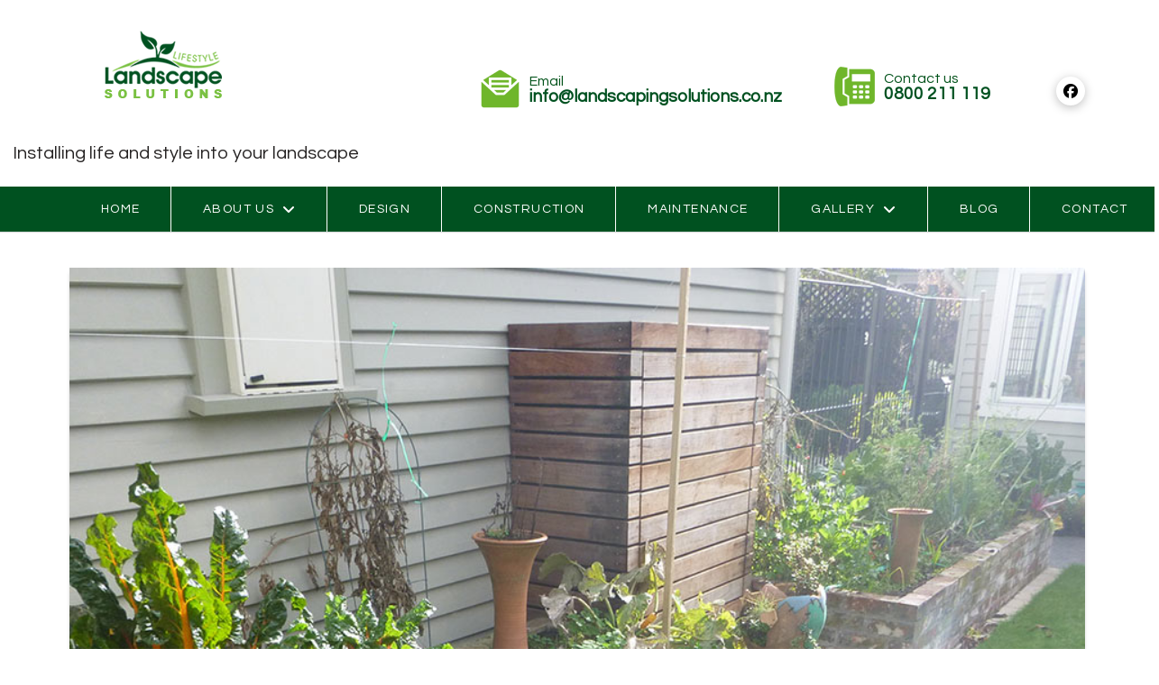

--- FILE ---
content_type: text/html; charset=UTF-8
request_url: https://landscapingsolutions.co.nz/category/blogs/
body_size: 96749
content:
<!DOCTYPE html>
<html class="no-js" lang="en-US">
<head>
<meta charset="UTF-8">
<meta name="viewport" content="width=device-width, initial-scale=1.0">
<link rel="pingback" href="https://landscapingsolutions.co.nz/xmlrpc.php">
<meta name='robots' content='index, follow, max-image-preview:large, max-snippet:-1, max-video-preview:-1' />
	<style>img:is([sizes="auto" i], [sizes^="auto," i]) { contain-intrinsic-size: 3000px 1500px }</style>
	
	<!-- This site is optimized with the Yoast SEO plugin v26.8 - https://yoast.com/product/yoast-seo-wordpress/ -->
	<title>Blogs Archives - Lifestyle Landscape</title>
	<meta name="description" content="Check our our blogs to learn more about the products and things that need to learned about the landscaping solutions for your home, office, etc. today." />
	<link rel="canonical" href="https://landscapingsolutions.co.nz/category/blogs/" />
	<meta property="og:locale" content="en_US" />
	<meta property="og:type" content="article" />
	<meta property="og:title" content="Blogs Archives - Lifestyle Landscape" />
	<meta property="og:description" content="Check our our blogs to learn more about the products and things that need to learned about the landscaping solutions for your home, office, etc. today." />
	<meta property="og:url" content="https://landscapingsolutions.co.nz/category/blogs/" />
	<meta property="og:site_name" content="Lifestyle Landscape" />
	<meta name="twitter:card" content="summary_large_image" />
	<script type="application/ld+json" class="yoast-schema-graph">{"@context":"https://schema.org","@graph":[{"@type":"CollectionPage","@id":"https://landscapingsolutions.co.nz/category/blogs/","url":"https://landscapingsolutions.co.nz/category/blogs/","name":"Blogs Archives - Lifestyle Landscape","isPartOf":{"@id":"https://landscapingsolutions.co.nz/#website"},"primaryImageOfPage":{"@id":"https://landscapingsolutions.co.nz/category/blogs/#primaryimage"},"image":{"@id":"https://landscapingsolutions.co.nz/category/blogs/#primaryimage"},"thumbnailUrl":"https://landscapingsolutions.co.nz/wp-content/uploads/2018/07/38-gallery-Recycled-red-brick-vegetable-planters.jpg","description":"Check our our blogs to learn more about the products and things that need to learned about the landscaping solutions for your home, office, etc. today.","breadcrumb":{"@id":"https://landscapingsolutions.co.nz/category/blogs/#breadcrumb"},"inLanguage":"en-US"},{"@type":"ImageObject","inLanguage":"en-US","@id":"https://landscapingsolutions.co.nz/category/blogs/#primaryimage","url":"https://landscapingsolutions.co.nz/wp-content/uploads/2018/07/38-gallery-Recycled-red-brick-vegetable-planters.jpg","contentUrl":"https://landscapingsolutions.co.nz/wp-content/uploads/2018/07/38-gallery-Recycled-red-brick-vegetable-planters.jpg","width":900,"height":900,"caption":"Recycled red brick vegetable planters"},{"@type":"BreadcrumbList","@id":"https://landscapingsolutions.co.nz/category/blogs/#breadcrumb","itemListElement":[{"@type":"ListItem","position":1,"name":"Home","item":"https://landscapingsolutions.co.nz/"},{"@type":"ListItem","position":2,"name":"Blogs"}]},{"@type":"WebSite","@id":"https://landscapingsolutions.co.nz/#website","url":"https://landscapingsolutions.co.nz/","name":"Lifestyle Landscape","description":"Architectural Services and Construction, Canterbury New Zealand","potentialAction":[{"@type":"SearchAction","target":{"@type":"EntryPoint","urlTemplate":"https://landscapingsolutions.co.nz/?s={search_term_string}"},"query-input":{"@type":"PropertyValueSpecification","valueRequired":true,"valueName":"search_term_string"}}],"inLanguage":"en-US"}]}</script>
	<!-- / Yoast SEO plugin. -->


<link rel='dns-prefetch' href='//netdna.bootstrapcdn.com' />
<link rel="alternate" type="application/rss+xml" title="Lifestyle Landscape &raquo; Feed" href="https://landscapingsolutions.co.nz/feed/" />
<link rel="alternate" type="application/rss+xml" title="Lifestyle Landscape &raquo; Comments Feed" href="https://landscapingsolutions.co.nz/comments/feed/" />
<link rel="alternate" type="application/rss+xml" title="Lifestyle Landscape &raquo; Blogs Category Feed" href="https://landscapingsolutions.co.nz/category/blogs/feed/" />
		<!-- This site uses the Google Analytics by ExactMetrics plugin v8.11.1 - Using Analytics tracking - https://www.exactmetrics.com/ -->
		<!-- Note: ExactMetrics is not currently configured on this site. The site owner needs to authenticate with Google Analytics in the ExactMetrics settings panel. -->
					<!-- No tracking code set -->
				<!-- / Google Analytics by ExactMetrics -->
				<!-- This site uses the Google Analytics by MonsterInsights plugin v9.11.1 - Using Analytics tracking - https://www.monsterinsights.com/ -->
		<!-- Note: MonsterInsights is not currently configured on this site. The site owner needs to authenticate with Google Analytics in the MonsterInsights settings panel. -->
					<!-- No tracking code set -->
				<!-- / Google Analytics by MonsterInsights -->
		<script type="text/javascript">
/* <![CDATA[ */
window._wpemojiSettings = {"baseUrl":"https:\/\/s.w.org\/images\/core\/emoji\/16.0.1\/72x72\/","ext":".png","svgUrl":"https:\/\/s.w.org\/images\/core\/emoji\/16.0.1\/svg\/","svgExt":".svg","source":{"concatemoji":"https:\/\/landscapingsolutions.co.nz\/wp-includes\/js\/wp-emoji-release.min.js?ver=6.8.3"}};
/*! This file is auto-generated */
!function(s,n){var o,i,e;function c(e){try{var t={supportTests:e,timestamp:(new Date).valueOf()};sessionStorage.setItem(o,JSON.stringify(t))}catch(e){}}function p(e,t,n){e.clearRect(0,0,e.canvas.width,e.canvas.height),e.fillText(t,0,0);var t=new Uint32Array(e.getImageData(0,0,e.canvas.width,e.canvas.height).data),a=(e.clearRect(0,0,e.canvas.width,e.canvas.height),e.fillText(n,0,0),new Uint32Array(e.getImageData(0,0,e.canvas.width,e.canvas.height).data));return t.every(function(e,t){return e===a[t]})}function u(e,t){e.clearRect(0,0,e.canvas.width,e.canvas.height),e.fillText(t,0,0);for(var n=e.getImageData(16,16,1,1),a=0;a<n.data.length;a++)if(0!==n.data[a])return!1;return!0}function f(e,t,n,a){switch(t){case"flag":return n(e,"\ud83c\udff3\ufe0f\u200d\u26a7\ufe0f","\ud83c\udff3\ufe0f\u200b\u26a7\ufe0f")?!1:!n(e,"\ud83c\udde8\ud83c\uddf6","\ud83c\udde8\u200b\ud83c\uddf6")&&!n(e,"\ud83c\udff4\udb40\udc67\udb40\udc62\udb40\udc65\udb40\udc6e\udb40\udc67\udb40\udc7f","\ud83c\udff4\u200b\udb40\udc67\u200b\udb40\udc62\u200b\udb40\udc65\u200b\udb40\udc6e\u200b\udb40\udc67\u200b\udb40\udc7f");case"emoji":return!a(e,"\ud83e\udedf")}return!1}function g(e,t,n,a){var r="undefined"!=typeof WorkerGlobalScope&&self instanceof WorkerGlobalScope?new OffscreenCanvas(300,150):s.createElement("canvas"),o=r.getContext("2d",{willReadFrequently:!0}),i=(o.textBaseline="top",o.font="600 32px Arial",{});return e.forEach(function(e){i[e]=t(o,e,n,a)}),i}function t(e){var t=s.createElement("script");t.src=e,t.defer=!0,s.head.appendChild(t)}"undefined"!=typeof Promise&&(o="wpEmojiSettingsSupports",i=["flag","emoji"],n.supports={everything:!0,everythingExceptFlag:!0},e=new Promise(function(e){s.addEventListener("DOMContentLoaded",e,{once:!0})}),new Promise(function(t){var n=function(){try{var e=JSON.parse(sessionStorage.getItem(o));if("object"==typeof e&&"number"==typeof e.timestamp&&(new Date).valueOf()<e.timestamp+604800&&"object"==typeof e.supportTests)return e.supportTests}catch(e){}return null}();if(!n){if("undefined"!=typeof Worker&&"undefined"!=typeof OffscreenCanvas&&"undefined"!=typeof URL&&URL.createObjectURL&&"undefined"!=typeof Blob)try{var e="postMessage("+g.toString()+"("+[JSON.stringify(i),f.toString(),p.toString(),u.toString()].join(",")+"));",a=new Blob([e],{type:"text/javascript"}),r=new Worker(URL.createObjectURL(a),{name:"wpTestEmojiSupports"});return void(r.onmessage=function(e){c(n=e.data),r.terminate(),t(n)})}catch(e){}c(n=g(i,f,p,u))}t(n)}).then(function(e){for(var t in e)n.supports[t]=e[t],n.supports.everything=n.supports.everything&&n.supports[t],"flag"!==t&&(n.supports.everythingExceptFlag=n.supports.everythingExceptFlag&&n.supports[t]);n.supports.everythingExceptFlag=n.supports.everythingExceptFlag&&!n.supports.flag,n.DOMReady=!1,n.readyCallback=function(){n.DOMReady=!0}}).then(function(){return e}).then(function(){var e;n.supports.everything||(n.readyCallback(),(e=n.source||{}).concatemoji?t(e.concatemoji):e.wpemoji&&e.twemoji&&(t(e.twemoji),t(e.wpemoji)))}))}((window,document),window._wpemojiSettings);
/* ]]> */
</script>
<style id='wp-emoji-styles-inline-css' type='text/css'>

	img.wp-smiley, img.emoji {
		display: inline !important;
		border: none !important;
		box-shadow: none !important;
		height: 1em !important;
		width: 1em !important;
		margin: 0 0.07em !important;
		vertical-align: -0.1em !important;
		background: none !important;
		padding: 0 !important;
	}
</style>
<link rel='stylesheet' id='wp-block-library-css' href='https://landscapingsolutions.co.nz/wp-includes/css/dist/block-library/style.min.css?ver=6.8.3' type='text/css' media='all' />
<style id='wp-block-library-theme-inline-css' type='text/css'>
.wp-block-audio :where(figcaption){color:#555;font-size:13px;text-align:center}.is-dark-theme .wp-block-audio :where(figcaption){color:#ffffffa6}.wp-block-audio{margin:0 0 1em}.wp-block-code{border:1px solid #ccc;border-radius:4px;font-family:Menlo,Consolas,monaco,monospace;padding:.8em 1em}.wp-block-embed :where(figcaption){color:#555;font-size:13px;text-align:center}.is-dark-theme .wp-block-embed :where(figcaption){color:#ffffffa6}.wp-block-embed{margin:0 0 1em}.blocks-gallery-caption{color:#555;font-size:13px;text-align:center}.is-dark-theme .blocks-gallery-caption{color:#ffffffa6}:root :where(.wp-block-image figcaption){color:#555;font-size:13px;text-align:center}.is-dark-theme :root :where(.wp-block-image figcaption){color:#ffffffa6}.wp-block-image{margin:0 0 1em}.wp-block-pullquote{border-bottom:4px solid;border-top:4px solid;color:currentColor;margin-bottom:1.75em}.wp-block-pullquote cite,.wp-block-pullquote footer,.wp-block-pullquote__citation{color:currentColor;font-size:.8125em;font-style:normal;text-transform:uppercase}.wp-block-quote{border-left:.25em solid;margin:0 0 1.75em;padding-left:1em}.wp-block-quote cite,.wp-block-quote footer{color:currentColor;font-size:.8125em;font-style:normal;position:relative}.wp-block-quote:where(.has-text-align-right){border-left:none;border-right:.25em solid;padding-left:0;padding-right:1em}.wp-block-quote:where(.has-text-align-center){border:none;padding-left:0}.wp-block-quote.is-large,.wp-block-quote.is-style-large,.wp-block-quote:where(.is-style-plain){border:none}.wp-block-search .wp-block-search__label{font-weight:700}.wp-block-search__button{border:1px solid #ccc;padding:.375em .625em}:where(.wp-block-group.has-background){padding:1.25em 2.375em}.wp-block-separator.has-css-opacity{opacity:.4}.wp-block-separator{border:none;border-bottom:2px solid;margin-left:auto;margin-right:auto}.wp-block-separator.has-alpha-channel-opacity{opacity:1}.wp-block-separator:not(.is-style-wide):not(.is-style-dots){width:100px}.wp-block-separator.has-background:not(.is-style-dots){border-bottom:none;height:1px}.wp-block-separator.has-background:not(.is-style-wide):not(.is-style-dots){height:2px}.wp-block-table{margin:0 0 1em}.wp-block-table td,.wp-block-table th{word-break:normal}.wp-block-table :where(figcaption){color:#555;font-size:13px;text-align:center}.is-dark-theme .wp-block-table :where(figcaption){color:#ffffffa6}.wp-block-video :where(figcaption){color:#555;font-size:13px;text-align:center}.is-dark-theme .wp-block-video :where(figcaption){color:#ffffffa6}.wp-block-video{margin:0 0 1em}:root :where(.wp-block-template-part.has-background){margin-bottom:0;margin-top:0;padding:1.25em 2.375em}
</style>
<style id='classic-theme-styles-inline-css' type='text/css'>
/*! This file is auto-generated */
.wp-block-button__link{color:#fff;background-color:#32373c;border-radius:9999px;box-shadow:none;text-decoration:none;padding:calc(.667em + 2px) calc(1.333em + 2px);font-size:1.125em}.wp-block-file__button{background:#32373c;color:#fff;text-decoration:none}
</style>
<style id='global-styles-inline-css' type='text/css'>
:root{--wp--preset--aspect-ratio--square: 1;--wp--preset--aspect-ratio--4-3: 4/3;--wp--preset--aspect-ratio--3-4: 3/4;--wp--preset--aspect-ratio--3-2: 3/2;--wp--preset--aspect-ratio--2-3: 2/3;--wp--preset--aspect-ratio--16-9: 16/9;--wp--preset--aspect-ratio--9-16: 9/16;--wp--preset--color--black: #000000;--wp--preset--color--cyan-bluish-gray: #abb8c3;--wp--preset--color--white: #ffffff;--wp--preset--color--pale-pink: #f78da7;--wp--preset--color--vivid-red: #cf2e2e;--wp--preset--color--luminous-vivid-orange: #ff6900;--wp--preset--color--luminous-vivid-amber: #fcb900;--wp--preset--color--light-green-cyan: #7bdcb5;--wp--preset--color--vivid-green-cyan: #00d084;--wp--preset--color--pale-cyan-blue: #8ed1fc;--wp--preset--color--vivid-cyan-blue: #0693e3;--wp--preset--color--vivid-purple: #9b51e0;--wp--preset--gradient--vivid-cyan-blue-to-vivid-purple: linear-gradient(135deg,rgba(6,147,227,1) 0%,rgb(155,81,224) 100%);--wp--preset--gradient--light-green-cyan-to-vivid-green-cyan: linear-gradient(135deg,rgb(122,220,180) 0%,rgb(0,208,130) 100%);--wp--preset--gradient--luminous-vivid-amber-to-luminous-vivid-orange: linear-gradient(135deg,rgba(252,185,0,1) 0%,rgba(255,105,0,1) 100%);--wp--preset--gradient--luminous-vivid-orange-to-vivid-red: linear-gradient(135deg,rgba(255,105,0,1) 0%,rgb(207,46,46) 100%);--wp--preset--gradient--very-light-gray-to-cyan-bluish-gray: linear-gradient(135deg,rgb(238,238,238) 0%,rgb(169,184,195) 100%);--wp--preset--gradient--cool-to-warm-spectrum: linear-gradient(135deg,rgb(74,234,220) 0%,rgb(151,120,209) 20%,rgb(207,42,186) 40%,rgb(238,44,130) 60%,rgb(251,105,98) 80%,rgb(254,248,76) 100%);--wp--preset--gradient--blush-light-purple: linear-gradient(135deg,rgb(255,206,236) 0%,rgb(152,150,240) 100%);--wp--preset--gradient--blush-bordeaux: linear-gradient(135deg,rgb(254,205,165) 0%,rgb(254,45,45) 50%,rgb(107,0,62) 100%);--wp--preset--gradient--luminous-dusk: linear-gradient(135deg,rgb(255,203,112) 0%,rgb(199,81,192) 50%,rgb(65,88,208) 100%);--wp--preset--gradient--pale-ocean: linear-gradient(135deg,rgb(255,245,203) 0%,rgb(182,227,212) 50%,rgb(51,167,181) 100%);--wp--preset--gradient--electric-grass: linear-gradient(135deg,rgb(202,248,128) 0%,rgb(113,206,126) 100%);--wp--preset--gradient--midnight: linear-gradient(135deg,rgb(2,3,129) 0%,rgb(40,116,252) 100%);--wp--preset--font-size--small: 13px;--wp--preset--font-size--medium: 20px;--wp--preset--font-size--large: 36px;--wp--preset--font-size--x-large: 42px;--wp--preset--spacing--20: 0.44rem;--wp--preset--spacing--30: 0.67rem;--wp--preset--spacing--40: 1rem;--wp--preset--spacing--50: 1.5rem;--wp--preset--spacing--60: 2.25rem;--wp--preset--spacing--70: 3.38rem;--wp--preset--spacing--80: 5.06rem;--wp--preset--shadow--natural: 6px 6px 9px rgba(0, 0, 0, 0.2);--wp--preset--shadow--deep: 12px 12px 50px rgba(0, 0, 0, 0.4);--wp--preset--shadow--sharp: 6px 6px 0px rgba(0, 0, 0, 0.2);--wp--preset--shadow--outlined: 6px 6px 0px -3px rgba(255, 255, 255, 1), 6px 6px rgba(0, 0, 0, 1);--wp--preset--shadow--crisp: 6px 6px 0px rgba(0, 0, 0, 1);}:where(.is-layout-flex){gap: 0.5em;}:where(.is-layout-grid){gap: 0.5em;}body .is-layout-flex{display: flex;}.is-layout-flex{flex-wrap: wrap;align-items: center;}.is-layout-flex > :is(*, div){margin: 0;}body .is-layout-grid{display: grid;}.is-layout-grid > :is(*, div){margin: 0;}:where(.wp-block-columns.is-layout-flex){gap: 2em;}:where(.wp-block-columns.is-layout-grid){gap: 2em;}:where(.wp-block-post-template.is-layout-flex){gap: 1.25em;}:where(.wp-block-post-template.is-layout-grid){gap: 1.25em;}.has-black-color{color: var(--wp--preset--color--black) !important;}.has-cyan-bluish-gray-color{color: var(--wp--preset--color--cyan-bluish-gray) !important;}.has-white-color{color: var(--wp--preset--color--white) !important;}.has-pale-pink-color{color: var(--wp--preset--color--pale-pink) !important;}.has-vivid-red-color{color: var(--wp--preset--color--vivid-red) !important;}.has-luminous-vivid-orange-color{color: var(--wp--preset--color--luminous-vivid-orange) !important;}.has-luminous-vivid-amber-color{color: var(--wp--preset--color--luminous-vivid-amber) !important;}.has-light-green-cyan-color{color: var(--wp--preset--color--light-green-cyan) !important;}.has-vivid-green-cyan-color{color: var(--wp--preset--color--vivid-green-cyan) !important;}.has-pale-cyan-blue-color{color: var(--wp--preset--color--pale-cyan-blue) !important;}.has-vivid-cyan-blue-color{color: var(--wp--preset--color--vivid-cyan-blue) !important;}.has-vivid-purple-color{color: var(--wp--preset--color--vivid-purple) !important;}.has-black-background-color{background-color: var(--wp--preset--color--black) !important;}.has-cyan-bluish-gray-background-color{background-color: var(--wp--preset--color--cyan-bluish-gray) !important;}.has-white-background-color{background-color: var(--wp--preset--color--white) !important;}.has-pale-pink-background-color{background-color: var(--wp--preset--color--pale-pink) !important;}.has-vivid-red-background-color{background-color: var(--wp--preset--color--vivid-red) !important;}.has-luminous-vivid-orange-background-color{background-color: var(--wp--preset--color--luminous-vivid-orange) !important;}.has-luminous-vivid-amber-background-color{background-color: var(--wp--preset--color--luminous-vivid-amber) !important;}.has-light-green-cyan-background-color{background-color: var(--wp--preset--color--light-green-cyan) !important;}.has-vivid-green-cyan-background-color{background-color: var(--wp--preset--color--vivid-green-cyan) !important;}.has-pale-cyan-blue-background-color{background-color: var(--wp--preset--color--pale-cyan-blue) !important;}.has-vivid-cyan-blue-background-color{background-color: var(--wp--preset--color--vivid-cyan-blue) !important;}.has-vivid-purple-background-color{background-color: var(--wp--preset--color--vivid-purple) !important;}.has-black-border-color{border-color: var(--wp--preset--color--black) !important;}.has-cyan-bluish-gray-border-color{border-color: var(--wp--preset--color--cyan-bluish-gray) !important;}.has-white-border-color{border-color: var(--wp--preset--color--white) !important;}.has-pale-pink-border-color{border-color: var(--wp--preset--color--pale-pink) !important;}.has-vivid-red-border-color{border-color: var(--wp--preset--color--vivid-red) !important;}.has-luminous-vivid-orange-border-color{border-color: var(--wp--preset--color--luminous-vivid-orange) !important;}.has-luminous-vivid-amber-border-color{border-color: var(--wp--preset--color--luminous-vivid-amber) !important;}.has-light-green-cyan-border-color{border-color: var(--wp--preset--color--light-green-cyan) !important;}.has-vivid-green-cyan-border-color{border-color: var(--wp--preset--color--vivid-green-cyan) !important;}.has-pale-cyan-blue-border-color{border-color: var(--wp--preset--color--pale-cyan-blue) !important;}.has-vivid-cyan-blue-border-color{border-color: var(--wp--preset--color--vivid-cyan-blue) !important;}.has-vivid-purple-border-color{border-color: var(--wp--preset--color--vivid-purple) !important;}.has-vivid-cyan-blue-to-vivid-purple-gradient-background{background: var(--wp--preset--gradient--vivid-cyan-blue-to-vivid-purple) !important;}.has-light-green-cyan-to-vivid-green-cyan-gradient-background{background: var(--wp--preset--gradient--light-green-cyan-to-vivid-green-cyan) !important;}.has-luminous-vivid-amber-to-luminous-vivid-orange-gradient-background{background: var(--wp--preset--gradient--luminous-vivid-amber-to-luminous-vivid-orange) !important;}.has-luminous-vivid-orange-to-vivid-red-gradient-background{background: var(--wp--preset--gradient--luminous-vivid-orange-to-vivid-red) !important;}.has-very-light-gray-to-cyan-bluish-gray-gradient-background{background: var(--wp--preset--gradient--very-light-gray-to-cyan-bluish-gray) !important;}.has-cool-to-warm-spectrum-gradient-background{background: var(--wp--preset--gradient--cool-to-warm-spectrum) !important;}.has-blush-light-purple-gradient-background{background: var(--wp--preset--gradient--blush-light-purple) !important;}.has-blush-bordeaux-gradient-background{background: var(--wp--preset--gradient--blush-bordeaux) !important;}.has-luminous-dusk-gradient-background{background: var(--wp--preset--gradient--luminous-dusk) !important;}.has-pale-ocean-gradient-background{background: var(--wp--preset--gradient--pale-ocean) !important;}.has-electric-grass-gradient-background{background: var(--wp--preset--gradient--electric-grass) !important;}.has-midnight-gradient-background{background: var(--wp--preset--gradient--midnight) !important;}.has-small-font-size{font-size: var(--wp--preset--font-size--small) !important;}.has-medium-font-size{font-size: var(--wp--preset--font-size--medium) !important;}.has-large-font-size{font-size: var(--wp--preset--font-size--large) !important;}.has-x-large-font-size{font-size: var(--wp--preset--font-size--x-large) !important;}
:where(.wp-block-post-template.is-layout-flex){gap: 1.25em;}:where(.wp-block-post-template.is-layout-grid){gap: 1.25em;}
:where(.wp-block-columns.is-layout-flex){gap: 2em;}:where(.wp-block-columns.is-layout-grid){gap: 2em;}
:root :where(.wp-block-pullquote){font-size: 1.5em;line-height: 1.6;}
</style>
<link rel='stylesheet' id='essential_addons_cs-slick-css' href='https://landscapingsolutions.co.nz/wp-content/plugins/essential-addons-cs/assets/slick/slick.css' type='text/css' media='all' />
<link rel='stylesheet' id='essential_addons_cs-lightbox-css-css' href='https://landscapingsolutions.co.nz/wp-content/plugins/essential-addons-cs/assets/lightbox/lity.min.css' type='text/css' media='all' />
<link rel='stylesheet' id='essential_addons_cs-styles-css' href='https://landscapingsolutions.co.nz/wp-content/plugins/essential-addons-cs/assets/styles/essential-addons-cs.css' type='text/css' media='all' />
<link rel='stylesheet' id='images-comparison-style-css' href='https://landscapingsolutions.co.nz/wp-content/plugins/images-comparison/assets/front/css/front.css?ver=1.0' type='text/css' media='all' />
<link rel='stylesheet' id='testimonial-rotator-style-css' href='https://landscapingsolutions.co.nz/wp-content/plugins/testimonial-rotator/testimonial-rotator-style.css?ver=6.8.3' type='text/css' media='all' />
<link rel='stylesheet' id='font-awesome-css' href='//netdna.bootstrapcdn.com/font-awesome/latest/css/font-awesome.min.css?ver=6.8.3' type='text/css' media='all' />
<link rel='stylesheet' id='x-stack-css' href='https://landscapingsolutions.co.nz/wp-content/themes/pro/framework/dist/css/site/stacks/integrity-light.css?ver=6.6.7' type='text/css' media='all' />
<style id='cs-inline-css' type='text/css'>
@media (min-width:1200px){.x-hide-xl{display:none !important;}}@media (min-width:979px) and (max-width:1199px){.x-hide-lg{display:none !important;}}@media (min-width:767px) and (max-width:978px){.x-hide-md{display:none !important;}}@media (min-width:480px) and (max-width:766px){.x-hide-sm{display:none !important;}}@media (max-width:479px){.x-hide-xs{display:none !important;}} a,h1 a:hover,h2 a:hover,h3 a:hover,h4 a:hover,h5 a:hover,h6 a:hover,.x-breadcrumb-wrap a:hover,.widget ul li a:hover,.widget ol li a:hover,.widget.widget_text ul li a,.widget.widget_text ol li a,.widget_nav_menu .current-menu-item > a,.x-accordion-heading .x-accordion-toggle:hover,.x-comment-author a:hover,.x-comment-time:hover,.x-recent-posts a:hover .h-recent-posts{color:rgb(122,193,66);}a:hover,.widget.widget_text ul li a:hover,.widget.widget_text ol li a:hover,.x-twitter-widget ul li a:hover{color:rgb(0,81,32);}.rev_slider_wrapper,a.x-img-thumbnail:hover,.x-slider-container.below,.page-template-template-blank-3-php .x-slider-container.above,.page-template-template-blank-6-php .x-slider-container.above{border-color:rgb(122,193,66);}.entry-thumb:before,.x-pagination span.current,.woocommerce-pagination span[aria-current],.flex-direction-nav a,.flex-control-nav a:hover,.flex-control-nav a.flex-active,.mejs-time-current,.x-dropcap,.x-skill-bar .bar,.x-pricing-column.featured h2,.h-comments-title small,.x-entry-share .x-share:hover,.x-highlight,.x-recent-posts .x-recent-posts-img:after{background-color:rgb(122,193,66);}.x-nav-tabs > .active > a,.x-nav-tabs > .active > a:hover{box-shadow:inset 0 3px 0 0 rgb(122,193,66);}.x-main{width:calc(72% - 2.463055%);}.x-sidebar{width:calc(100% - 2.463055% - 72%);}.x-comment-author,.x-comment-time,.comment-form-author label,.comment-form-email label,.comment-form-url label,.comment-form-rating label,.comment-form-comment label,.widget_calendar #wp-calendar caption,.widget.widget_rss li .rsswidget{font-family:"Questrial",sans-serif;font-weight:400;text-transform:uppercase;}.p-landmark-sub,.p-meta,input,button,select,textarea{font-family:"Questrial",sans-serif;}.widget ul li a,.widget ol li a,.x-comment-time{color:hsl(0,5%,14%);}.widget_text ol li a,.widget_text ul li a{color:rgb(122,193,66);}.widget_text ol li a:hover,.widget_text ul li a:hover{color:rgb(0,81,32);}.comment-form-author label,.comment-form-email label,.comment-form-url label,.comment-form-rating label,.comment-form-comment label,.widget_calendar #wp-calendar th,.p-landmark-sub strong,.widget_tag_cloud .tagcloud a:hover,.widget_tag_cloud .tagcloud a:active,.entry-footer a:hover,.entry-footer a:active,.x-breadcrumbs .current,.x-comment-author,.x-comment-author a{color:#272727;}.widget_calendar #wp-calendar th{border-color:#272727;}.h-feature-headline span i{background-color:#272727;}@media (max-width:978.98px){}html{font-size:16px;}@media (min-width:479px){html{font-size:16px;}}@media (min-width:766px){html{font-size:16px;}}@media (min-width:978px){html{font-size:16px;}}@media (min-width:1199px){html{font-size:16px;}}body{font-style:normal;font-weight:400;color:hsl(0,5%,14%);background-color:hsl(0,0%,100%);}.w-b{font-weight:400 !important;}h1,h2,h3,h4,h5,h6,.h1,.h2,.h3,.h4,.h5,.h6,.x-text-headline{font-family:"Questrial",sans-serif;font-style:normal;font-weight:400;text-transform:uppercase;}h1,.h1{letter-spacing:-0.021em;}h2,.h2{letter-spacing:-0.023em;}h3,.h3{letter-spacing:-0.021em;}h4,.h4{letter-spacing:-0.021em;}h5,.h5{letter-spacing:-0.021em;}h6,.h6{letter-spacing:-0.018em;}.w-h{font-weight:400 !important;}.x-container.width{width:88%;}.x-container.max{max-width:1200px;}.x-bar-content.x-container.width{flex-basis:88%;}.x-main.full{float:none;clear:both;display:block;width:auto;}@media (max-width:978.98px){.x-main.full,.x-main.left,.x-main.right,.x-sidebar.left,.x-sidebar.right{float:none;display:block;width:auto !important;}}.entry-header,.entry-content{font-size:1rem;}body,input,button,select,textarea{font-family:"Questrial",sans-serif;}h1,h2,h3,h4,h5,h6,.h1,.h2,.h3,.h4,.h5,.h6,h1 a,h2 a,h3 a,h4 a,h5 a,h6 a,.h1 a,.h2 a,.h3 a,.h4 a,.h5 a,.h6 a,blockquote{color:#272727;}.cfc-h-tx{color:#272727 !important;}.cfc-h-bd{border-color:#272727 !important;}.cfc-h-bg{background-color:#272727 !important;}.cfc-b-tx{color:hsl(0,5%,14%) !important;}.cfc-b-bd{border-color:hsl(0,5%,14%) !important;}.cfc-b-bg{background-color:hsl(0,5%,14%) !important;}.x-btn,.button,[type="submit"]{color:#ffffff;border-color:#ac1100;background-color:#ff2a13;text-shadow:0 0.075em 0.075em rgba(0,0,0,0.5);}.x-btn:hover,.button:hover,[type="submit"]:hover{color:#ffffff;border-color:#600900;background-color:#ef2201;text-shadow:0 0.075em 0.075em rgba(0,0,0,0.5);}.x-btn.x-btn-real,.x-btn.x-btn-real:hover{margin-bottom:0.25em;text-shadow:0 0.075em 0.075em rgba(0,0,0,0.65);}.x-btn.x-btn-real{box-shadow:0 0.25em 0 0 #a71000,0 4px 9px rgba(0,0,0,0.75);}.x-btn.x-btn-real:hover{box-shadow:0 0.25em 0 0 #a71000,0 4px 9px rgba(0,0,0,0.75);}.x-btn.x-btn-flat,.x-btn.x-btn-flat:hover{margin-bottom:0;text-shadow:0 0.075em 0.075em rgba(0,0,0,0.65);box-shadow:none;}.x-btn.x-btn-transparent,.x-btn.x-btn-transparent:hover{margin-bottom:0;border-width:3px;text-shadow:none;text-transform:uppercase;background-color:transparent;box-shadow:none;}.bg .mejs-container,.x-video .mejs-container{position:unset !important;} @font-face{font-family:'FontAwesomePro';font-style:normal;font-weight:900;font-display:block;src:url('https://landscapingsolutions.co.nz/wp-content/themes/pro/cornerstone/assets/fonts/fa-solid-900.woff2?ver=6.7.2') format('woff2'),url('https://landscapingsolutions.co.nz/wp-content/themes/pro/cornerstone/assets/fonts/fa-solid-900.ttf?ver=6.7.2') format('truetype');}[data-x-fa-pro-icon]{font-family:"FontAwesomePro" !important;}[data-x-fa-pro-icon]:before{content:attr(data-x-fa-pro-icon);}[data-x-icon],[data-x-icon-o],[data-x-icon-l],[data-x-icon-s],[data-x-icon-b],[data-x-icon-sr],[data-x-icon-ss],[data-x-icon-sl],[data-x-fa-pro-icon],[class*="cs-fa-"]{display:inline-flex;font-style:normal;font-weight:400;text-decoration:inherit;text-rendering:auto;-webkit-font-smoothing:antialiased;-moz-osx-font-smoothing:grayscale;}[data-x-icon].left,[data-x-icon-o].left,[data-x-icon-l].left,[data-x-icon-s].left,[data-x-icon-b].left,[data-x-icon-sr].left,[data-x-icon-ss].left,[data-x-icon-sl].left,[data-x-fa-pro-icon].left,[class*="cs-fa-"].left{margin-right:0.5em;}[data-x-icon].right,[data-x-icon-o].right,[data-x-icon-l].right,[data-x-icon-s].right,[data-x-icon-b].right,[data-x-icon-sr].right,[data-x-icon-ss].right,[data-x-icon-sl].right,[data-x-fa-pro-icon].right,[class*="cs-fa-"].right{margin-left:0.5em;}[data-x-icon]:before,[data-x-icon-o]:before,[data-x-icon-l]:before,[data-x-icon-s]:before,[data-x-icon-b]:before,[data-x-icon-sr]:before,[data-x-icon-ss]:before,[data-x-icon-sl]:before,[data-x-fa-pro-icon]:before,[class*="cs-fa-"]:before{line-height:1;}@font-face{font-family:'FontAwesome';font-style:normal;font-weight:900;font-display:block;src:url('https://landscapingsolutions.co.nz/wp-content/themes/pro/cornerstone/assets/fonts/fa-solid-900.woff2?ver=6.7.2') format('woff2'),url('https://landscapingsolutions.co.nz/wp-content/themes/pro/cornerstone/assets/fonts/fa-solid-900.ttf?ver=6.7.2') format('truetype');}[data-x-icon],[data-x-icon-s],[data-x-icon][class*="cs-fa-"]{font-family:"FontAwesome" !important;font-weight:900;}[data-x-icon]:before,[data-x-icon][class*="cs-fa-"]:before{content:attr(data-x-icon);}[data-x-icon-s]:before{content:attr(data-x-icon-s);}@font-face{font-family:'FontAwesomeRegular';font-style:normal;font-weight:400;font-display:block;src:url('https://landscapingsolutions.co.nz/wp-content/themes/pro/cornerstone/assets/fonts/fa-regular-400.woff2?ver=6.7.2') format('woff2'),url('https://landscapingsolutions.co.nz/wp-content/themes/pro/cornerstone/assets/fonts/fa-regular-400.ttf?ver=6.7.2') format('truetype');}@font-face{font-family:'FontAwesomePro';font-style:normal;font-weight:400;font-display:block;src:url('https://landscapingsolutions.co.nz/wp-content/themes/pro/cornerstone/assets/fonts/fa-regular-400.woff2?ver=6.7.2') format('woff2'),url('https://landscapingsolutions.co.nz/wp-content/themes/pro/cornerstone/assets/fonts/fa-regular-400.ttf?ver=6.7.2') format('truetype');}[data-x-icon-o]{font-family:"FontAwesomeRegular" !important;}[data-x-icon-o]:before{content:attr(data-x-icon-o);}@font-face{font-family:'FontAwesomeLight';font-style:normal;font-weight:300;font-display:block;src:url('https://landscapingsolutions.co.nz/wp-content/themes/pro/cornerstone/assets/fonts/fa-light-300.woff2?ver=6.7.2') format('woff2'),url('https://landscapingsolutions.co.nz/wp-content/themes/pro/cornerstone/assets/fonts/fa-light-300.ttf?ver=6.7.2') format('truetype');}@font-face{font-family:'FontAwesomePro';font-style:normal;font-weight:300;font-display:block;src:url('https://landscapingsolutions.co.nz/wp-content/themes/pro/cornerstone/assets/fonts/fa-light-300.woff2?ver=6.7.2') format('woff2'),url('https://landscapingsolutions.co.nz/wp-content/themes/pro/cornerstone/assets/fonts/fa-light-300.ttf?ver=6.7.2') format('truetype');}[data-x-icon-l]{font-family:"FontAwesomeLight" !important;font-weight:300;}[data-x-icon-l]:before{content:attr(data-x-icon-l);}@font-face{font-family:'FontAwesomeBrands';font-style:normal;font-weight:normal;font-display:block;src:url('https://landscapingsolutions.co.nz/wp-content/themes/pro/cornerstone/assets/fonts/fa-brands-400.woff2?ver=6.7.2') format('woff2'),url('https://landscapingsolutions.co.nz/wp-content/themes/pro/cornerstone/assets/fonts/fa-brands-400.ttf?ver=6.7.2') format('truetype');}[data-x-icon-b]{font-family:"FontAwesomeBrands" !important;}[data-x-icon-b]:before{content:attr(data-x-icon-b);}.widget.widget_rss li .rsswidget:before{content:"\f35d";padding-right:0.4em;font-family:"FontAwesome";} .m2m-0.x-bar{height:130px;}.m2m-0 .x-bar-content{height:130px;}.m2m-0.x-bar-space{height:130px;}.m2m-1.x-bar{border-top-width:0;border-right-width:0;border-bottom-width:0;border-left-width:0;}.m2m-1 .x-bar-content{display:flex;flex-grow:0;flex-shrink:1;max-width:1200px;}.m2m-1.x-bar-outer-spacers:after,.m2m-1.x-bar-outer-spacers:before{flex-basis:0em;width:0em!important;height:0em;}.m2m-2.x-bar{font-size:16px;}.m2m-2 .x-bar-content{flex-basis:88%;}.m2m-2.x-bar-space{font-size:16px;}.m2m-3.x-bar{background-color:#ffffff;z-index:1000;}.m2m-4 .x-bar-content{flex-direction:row;justify-content:space-between;}.m2m-5 .x-bar-content{align-items:stretch;}.m2m-6.x-bar{height:77px;font-size:20px;}.m2m-6 .x-bar-content{flex-basis:90%;height:77px;}.m2m-6.x-bar-space{font-size:20px;height:77px;}.m2m-7.x-bar{height:50px;background-color:#005120;box-shadow:0em 1px 1px 0px rgba(0,0,0,0.15);z-index:999;}.m2m-7 .x-bar-content{height:50px;}.m2m-7.x-bar-space{height:50px;}.m2m-8 .x-bar-content{align-items:center;}.m2m-9.x-bar{height:160px;box-shadow:0px 1px 1px 0px rgba(0,0,0,0.15);}.m2m-9 .x-bar-content{flex-direction:column;justify-content:center;height:160px;}.m2m-9.x-bar-space{height:160px;}.m2m-a.x-bar-container{display:flex;flex-direction:row;flex-grow:0;flex-shrink:1;flex-basis:auto;border-top-width:0;border-right-width:0;border-bottom-width:0;border-left-width:0;font-size:1em;z-index:1;}.m2m-b.x-bar-container{justify-content:space-between;}.m2m-c.x-bar-container{align-items:center;}.m2m-d.x-bar-container{margin-top:0.5%;margin-left:39px;}.m2m-e.x-bar-container{margin-right:0px;margin-bottom:0px;}.m2m-f.x-bar-container{margin-top:0px;margin-left:18.9%;}.m2m-g.x-bar-container{margin-top:34px;margin-left:0px;}.m2m-h.x-bar-container{margin-top:-16px;margin-right:-50px;margin-bottom:-50px;margin-left:-50px;}.m2m-j.x-bar-container{align-items:flex-end;}.m2m-k.x-bar-container{justify-content:center;}.m2m-l.x-bar-container{max-height:2.75em;}.m2m-m.x-image{font-size:1em;}.m2m-n.x-anchor {margin-top:11.9%;margin-right:3em;margin-left:0em;}.m2m-n.x-anchor:hover .x-anchor-text-primary,.m2m-n.x-anchor[class*="active"] .x-anchor-text-primary,[data-x-effect-provider*="colors"]:hover .m2m-n.x-anchor .x-anchor-text-primary {color:rgb(114,114,114);}.m2m-o.x-anchor {margin-bottom:0em;}.m2m-p.x-anchor {border-top-width:0;border-right-width:0;border-bottom-width:0;border-left-width:0;}.m2m-r.x-anchor {font-size:1em;}.m2m-r.x-anchor .x-anchor-content {display:flex;flex-direction:row;justify-content:center;align-items:center;}.m2m-s.x-anchor {background-color:rgba(255,255,255,1);}.m2m-t.x-anchor .x-graphic {margin-top:5px;margin-right:5px;margin-bottom:5px;margin-left:5px;}.m2m-t.x-anchor .x-graphic-icon {width:1em;border-top-width:0;border-right-width:0;border-bottom-width:0;border-left-width:0;height:1em;line-height:1em;background-color:transparent;}.m2m-u.x-anchor .x-anchor-text {margin-top:5px;margin-bottom:5px;margin-left:5px;}.m2m-u.x-anchor .x-anchor-text-primary {font-family:inherit;font-style:normal;font-weight:400;line-height:1;}.m2m-v.x-anchor .x-anchor-text {margin-right:5px;}.m2m-w.x-anchor .x-anchor-text-primary {font-size:1em;}.m2m-x.x-anchor .x-anchor-text-primary {color:#00521a;}.m2m-x.x-anchor .x-anchor-text-secondary {margin-top:0em;font-family:inherit;font-size:1.2em;font-style:normal;font-weight:700;line-height:1;color:#005120;}.m2m-y.x-anchor .x-graphic-icon {font-size:1.25em;}.m2m-y.x-anchor:hover .x-graphic-icon,.m2m-y.x-anchor[class*="active"] .x-graphic-icon,[data-x-effect-provider*="colors"]:hover .m2m-y.x-anchor .x-graphic-icon {color:rgba(0,0,0,0.5);}.m2m-z.x-anchor .x-graphic-icon {color:rgba(0,0,0,1);}.m2m-10.x-anchor {margin-top:10.8%;margin-right:0%;margin-bottom:0%;}.m2m-10.x-anchor:hover .x-anchor-text-primary,.m2m-10.x-anchor[class*="active"] .x-anchor-text-primary,[data-x-effect-provider*="colors"]:hover .m2m-10.x-anchor .x-anchor-text-primary {color:#727272;}.m2m-11.x-anchor {margin-left:0%;}.m2m-12.x-anchor {width:2em;height:2em;margin-top:10.6%;margin-right:0em;box-shadow:0em 0.15em 0.65em 0em rgba(0,0,0,0.25);}.m2m-13.x-anchor {border-top-left-radius:100em;border-top-right-radius:100em;border-bottom-right-radius:100em;border-bottom-left-radius:100em;}.m2m-13.x-anchor .x-graphic-icon {font-size:1em;}.m2m-13.x-anchor:hover .x-graphic-icon,.m2m-13.x-anchor[class*="active"] .x-graphic-icon,[data-x-effect-provider*="colors"]:hover .m2m-13.x-anchor .x-graphic-icon {color:#3b5998;}.m2m-15.x-anchor {border-top-width:0px;border-right-width:1px;border-bottom-width:0px;border-left-width:0px;border-top-style:none;border-right-style:solid;border-bottom-style:none;border-left-style:none;border-top-color:transparent;border-right-color:rgb(255,255,255);border-bottom-color:transparent;border-left-color:transparent;}.m2m-15.x-anchor .x-anchor-content {padding-top:0px;padding-right:30px;padding-bottom:0px;padding-left:30px;}.m2m-15.x-anchor .x-anchor-text-primary {letter-spacing:0.1em;margin-right:calc(0.1em * -1);text-align:right;}.m2m-15.x-anchor .x-anchor-sub-indicator {color:hsl(0,0%,100%);}.m2m-15.x-anchor:hover .x-anchor-sub-indicator,.m2m-15.x-anchor[class*="active"] .x-anchor-sub-indicator,[data-x-effect-provider*="colors"]:hover .m2m-15.x-anchor .x-anchor-sub-indicator {color:#7ac142;}.m2m-16.x-anchor {background-color:transparent;}.m2m-16.x-anchor .x-anchor-text-primary {text-transform:uppercase;}.m2m-16.x-anchor .x-anchor-sub-indicator {margin-top:5px;margin-right:5px;margin-bottom:5px;margin-left:5px;font-size:1em;}.m2m-17.x-anchor .x-anchor-text-primary {font-size:14px;}.m2m-18.x-anchor .x-anchor-text-primary {color:hsl(0,0%,100%);}.m2m-18.x-anchor:hover .x-anchor-text-primary,.m2m-18.x-anchor[class*="active"] .x-anchor-text-primary,[data-x-effect-provider*="colors"]:hover .m2m-18.x-anchor .x-anchor-text-primary {color:#7ac142;}.m2m-19.x-anchor .x-anchor-content {padding-top:0.75em;padding-right:0.75em;padding-bottom:0.75em;padding-left:0.75em;}.m2m-19.x-anchor .x-anchor-text {margin-right:auto;}.m2m-1a.x-anchor .x-anchor-text-primary {font-size:0.95em;}.m2m-1b.x-anchor .x-anchor-sub-indicator {color:rgba(0,0,0,1);}.m2m-1b.x-anchor:hover .x-anchor-sub-indicator,.m2m-1b.x-anchor[class*="active"] .x-anchor-sub-indicator,[data-x-effect-provider*="colors"]:hover .m2m-1b.x-anchor .x-anchor-sub-indicator {color:rgba(0,0,0,0.5);}.m2m-1c.x-anchor {width:34px;height:34px;}.m2m-1d.x-anchor .x-graphic-icon {font-size:32px;color:#4267b2;}.m2m-1d.x-anchor:hover .x-graphic-icon,.m2m-1d.x-anchor[class*="active"] .x-graphic-icon,[data-x-effect-provider*="colors"]:hover .m2m-1d.x-anchor .x-graphic-icon {color:#1a2947;}.m2m-1e.x-anchor {width:2.75em;height:2.75em;background-color:#005120;box-shadow:0px 1px 1px 0em rgba(0,0,0,0.25);}.m2m-1e.x-anchor .x-toggle {color:hsl(0,0%,100%);}.m2m-1e.x-anchor:hover .x-toggle,.m2m-1e.x-anchor[class*="active"] .x-toggle,[data-x-effect-provider*="colors"]:hover .m2m-1e.x-anchor .x-toggle {color:hsla(0,0%,100%,0.5);}.m2m-1e.x-anchor .x-toggle-burger {width:12em;margin-top:3.25em;margin-right:0;margin-bottom:3.25em;margin-left:0;font-size:0.1em;}.m2m-1e.x-anchor .x-toggle-burger-bun-t {transform:translate3d(0,calc(3.25em * -1),0);}.m2m-1e.x-anchor .x-toggle-burger-bun-b {transform:translate3d(0,3.25em,0);}.m2m-1f.x-anchor .x-anchor-text-primary {color:#005120;}.m2m-1f.x-anchor:hover .x-anchor-text-primary,.m2m-1f.x-anchor[class*="active"] .x-anchor-text-primary,[data-x-effect-provider*="colors"]:hover .m2m-1f.x-anchor .x-anchor-text-primary {color:#6fb62b;}.m2m-1g.x-anchor .x-anchor-sub-indicator {color:#005120;}.m2m-1g.x-anchor:hover .x-anchor-sub-indicator,.m2m-1g.x-anchor[class*="active"] .x-anchor-sub-indicator,[data-x-effect-provider*="colors"]:hover .m2m-1g.x-anchor .x-anchor-sub-indicator {color:#6fb62b;}.m2m-1h.x-anchor {margin-top:0px;margin-right:0px;margin-bottom:0px;margin-left:10px;}.m2m-1j{font-size:1em;}.m2m-1k{display:flex;flex-direction:row;justify-content:space-around;align-items:stretch;align-self:stretch;flex-grow:0;flex-shrink:0;flex-basis:auto;}.m2m-1k > li,.m2m-1k > li > a{flex-grow:0;flex-shrink:1;flex-basis:auto;}.m2m-1l [data-x-toggle-collapse]{transition-duration:300ms;transition-timing-function:cubic-bezier(0.400,0.000,0.200,1.000);}.m2m-1m .x-dropdown {width:14em;font-size:16px;border-top-width:0;border-right-width:0;border-bottom-width:0;border-left-width:0;background-color:#005120;box-shadow:0em 0.15em 2em 0em rgba(0,0,0,0.15);transition-duration:500ms,500ms,0s;transition-timing-function:cubic-bezier(0.400,0.000,0.200,1.000);}.m2m-1m .x-dropdown:not(.x-active) {transition-delay:0s,0s,500ms;}.m2m-1n{font-size:16px;transition-duration:500ms;}.m2m-1n .x-off-canvas-bg{background-color:rgba(0,0,0,0.75);transition-duration:500ms;transition-timing-function:cubic-bezier(0.400,0.000,0.200,1.000);}.m2m-1n .x-off-canvas-close{width:calc(1em * 2);height:calc(1em * 2);font-size:1.5em;color:rgba(0,0,0,0.5);transition-duration:0.3s,500ms,500ms;transition-timing-function:ease-in-out,cubic-bezier(0.400,0.000,0.200,1.000),cubic-bezier(0.400,0.000,0.200,1.000);}.m2m-1n .x-off-canvas-close:focus,.m2m-1n .x-off-canvas-close:hover{color:rgba(0,0,0,1);}.m2m-1n .x-off-canvas-content{max-width:24em;padding-top:calc(1.5em * 2);padding-right:calc(1.5em * 2);padding-bottom:calc(1.5em * 2);padding-left:calc(1.5em * 2);border-top-width:0;border-right-width:0;border-bottom-width:0;border-left-width:0;background-color:#ffffff;box-shadow:0em 0em 2em 0em rgba(0,0,0,0.25);transition-duration:500ms;transition-timing-function:cubic-bezier(0.400,0.000,0.200,1.000);}  .m2q-0.x-bar{height:40em;}.m2q-0 .x-bar-content{flex-direction:row;height:40em;}.m2q-1.x-bar{border-top-width:0;border-right-width:0;border-bottom-width:0;border-left-width:0;font-size:16px;z-index:10;}.m2q-1 .x-bar-content{display:flex;justify-content:flex-start;align-items:flex-start;flex-grow:0;flex-shrink:1;flex-basis:88%;max-width:1200px;}.m2q-1.x-bar-outer-spacers:after,.m2q-1.x-bar-outer-spacers:before{flex-basis:0em;width:0em!important;height:0em;}.m2q-1.x-bar-space{font-size:16px;}.m2q-2.x-bar{height:auto;}.m2q-2 .x-bar-content{flex-direction:column;height:auto;}.m2q-3.x-bar-container{display:flex;flex-direction:column;justify-content:flex-start;align-items:flex-start;flex-basis:auto;border-top-width:0;border-right-width:0;border-bottom-width:0;border-left-width:0;font-size:1em;z-index:1;}.m2q-4.x-bar-container{flex-grow:1;flex-shrink:0;max-width:600px;}.m2q-5.x-bar-container{flex-grow:0;flex-shrink:1;}.m2q-6{padding-top:15em;}.m2q-7{padding-right:0;padding-bottom:0;padding-left:0;font-size:1em;}.m2q-8{padding-top:10em;}.m2q-9.x-image{font-size:1em;margin-top:0px;margin-right:0px;margin-bottom:10px;margin-left:0px;border-top-width:0;border-right-width:0;border-bottom-width:0;border-left-width:0;padding-top:10px;padding-right:10px;padding-bottom:10px;padding-left:10px;background-color:hsl(0,0%,100%);}.m2q-a.x-text{font-weight:400;}.m2q-b.x-text{border-top-width:0;border-right-width:0;border-bottom-width:0;border-left-width:0;font-family:inherit;font-style:normal;letter-spacing:0em;}.m2q-b.x-text > :first-child{margin-top:0;}.m2q-b.x-text > :last-child{margin-bottom:0;}.m2q-c.x-text{font-size:18px;}.m2q-d.x-text{line-height:1.7;}.m2q-e.x-text{text-transform:none;}.m2q-f.x-text{color:hsl(0,0%,100%);}.m2q-g.x-text{margin-top:0px;margin-right:0px;margin-left:0px;font-weight:700;}.m2q-h.x-text{margin-bottom:20px;}.m2q-i.x-text{color:rgba(0,0,0,1);}.m2q-j.x-text{margin-bottom:10px;font-size:22px;text-transform:uppercase;}.m2q-k.x-text{font-size:1em;line-height:1.4;} #main-menu > li:first-child > .x-anchor > span.x-anchor-content{border-left:1px solid #fff;}ul#main-menu > .current-menu-item > .x-anchor-menu-item .x-anchor-text-primary,ul#main-menu > .current-page-item .x-anchor-menu-item .x-anchor-text-primary{color:#7ac142;}ul#main-menu > .current-menu-parent > ul > .current-menu-item > .x-anchor-menu-item .x-anchor-text-primary,ul#main-menu > .current-menu-parent > .x-anchor-menu-item .x-anchor-text-primary{color:#7ac142;}ul#main-menu > .current-menu-parent > .x-anchor .x-anchor-sub-indicator{color:#7ac142;}.h_container-collapse-menu{position:absolute;top:20px;right:20px}.e94-12.x-bar.x-bar-top.x-bar-h.x-bar-relative.x-hide-lg.x-hide-md.x-hide-xl.x-bar-outer-spacers.x-bar-fixed{top:0 !important;}.f_info-space{margin:0;}.f_infos a{color:#fff;transition-duration:0.3s;transition-timing-function:cubic-bezier(0.4,0,0.2,1);}.f_infos a:hover{color:#005120;}.f_footer-form input,.f_footer-form textarea{border:2px solid #dffbc9;background:#d3e8ce;box-shadow:none;border-radius:5px;color:#000;}.f_footer-form input:focus{box-shadow:none;border-color:#dffbc9;}.f_footer-form [type="submit"]{background:#005120;text-shadow:none;text-transform:uppercase;padding:10px 40px;border:0;color:#fff;border-radius:0;}.f_footer-form [type="submit"]:hover{background:#7ac142;}.f_footer-form{max-width:400px;width:100%;}.f_footer-form textarea{height:100px;}input::-webkit-input-placeholder,textarea::-webkit-input-placeholder{color:#000;}input::-moz-placeholder,textarea::-moz-input-placeholder{color:#000;}input:-ms-input-placeholder,textarea::-ms-input-placeholder{color:#000;}.f_bar{margin-top:-240px;}
</style>
<script type="text/javascript" src="https://landscapingsolutions.co.nz/wp-includes/js/jquery/jquery.min.js?ver=3.7.1" id="jquery-core-js"></script>
<script type="text/javascript" src="https://landscapingsolutions.co.nz/wp-includes/js/jquery/jquery-migrate.min.js?ver=3.4.1" id="jquery-migrate-js"></script>
<script type="text/javascript" src="https://landscapingsolutions.co.nz/wp-content/plugins/testimonial-rotator/js/jquery.cycletwo.js?ver=6.8.3" id="cycletwo-js"></script>
<script type="text/javascript" src="https://landscapingsolutions.co.nz/wp-content/plugins/testimonial-rotator/js/jquery.cycletwo.addons.js?ver=6.8.3" id="cycletwo-addons-js"></script>
<link rel="https://api.w.org/" href="https://landscapingsolutions.co.nz/wp-json/" /><link rel="alternate" title="JSON" type="application/json" href="https://landscapingsolutions.co.nz/wp-json/wp/v2/categories/1" /><!-- Google Tag Manager -->
<script>(function(w,d,s,l,i){w[l]=w[l]||[];w[l].push({'gtm.start':
new Date().getTime(),event:'gtm.js'});var f=d.getElementsByTagName(s)[0],
j=d.createElement(s),dl=l!='dataLayer'?'&l='+l:'';j.async=true;j.src=
'https://www.googletagmanager.com/gtm.js?id='+i+dl;f.parentNode.insertBefore(j,f);
})(window,document,'script','dataLayer','GTM-T5BTZ64');</script>
<!-- End Google Tag Manager -->

        <script type="text/javascript">
            var jQueryMigrateHelperHasSentDowngrade = false;

			window.onerror = function( msg, url, line, col, error ) {
				// Break out early, do not processing if a downgrade reqeust was already sent.
				if ( jQueryMigrateHelperHasSentDowngrade ) {
					return true;
                }

				var xhr = new XMLHttpRequest();
				var nonce = 'cc1d103a08';
				var jQueryFunctions = [
					'andSelf',
					'browser',
					'live',
					'boxModel',
					'support.boxModel',
					'size',
					'swap',
					'clean',
					'sub',
                ];
				var match_pattern = /\)\.(.+?) is not a function/;
                var erroredFunction = msg.match( match_pattern );

                // If there was no matching functions, do not try to downgrade.
                if ( null === erroredFunction || typeof erroredFunction !== 'object' || typeof erroredFunction[1] === "undefined" || -1 === jQueryFunctions.indexOf( erroredFunction[1] ) ) {
                    return true;
                }

                // Set that we've now attempted a downgrade request.
                jQueryMigrateHelperHasSentDowngrade = true;

				xhr.open( 'POST', 'https://landscapingsolutions.co.nz/wp-admin/admin-ajax.php' );
				xhr.setRequestHeader( 'Content-Type', 'application/x-www-form-urlencoded' );
				xhr.onload = function () {
					var response,
                        reload = false;

					if ( 200 === xhr.status ) {
                        try {
                        	response = JSON.parse( xhr.response );

                        	reload = response.data.reload;
                        } catch ( e ) {
                        	reload = false;
                        }
                    }

					// Automatically reload the page if a deprecation caused an automatic downgrade, ensure visitors get the best possible experience.
					if ( reload ) {
						location.reload();
                    }
				};

				xhr.send( encodeURI( 'action=jquery-migrate-downgrade-version&_wpnonce=' + nonce ) );

				// Suppress error alerts in older browsers
				return true;
			}
        </script>

		<meta name="generator" content="Powered by Slider Revolution 6.7.34 - responsive, Mobile-Friendly Slider Plugin for WordPress with comfortable drag and drop interface." />
<link rel="icon" href="https://landscapingsolutions.co.nz/wp-content/uploads/2018/07/cropped-Lifestyle_landscape_favicon-32x32.png" sizes="32x32" />
<link rel="icon" href="https://landscapingsolutions.co.nz/wp-content/uploads/2018/07/cropped-Lifestyle_landscape_favicon-192x192.png" sizes="192x192" />
<link rel="apple-touch-icon" href="https://landscapingsolutions.co.nz/wp-content/uploads/2018/07/cropped-Lifestyle_landscape_favicon-180x180.png" />
<meta name="msapplication-TileImage" content="https://landscapingsolutions.co.nz/wp-content/uploads/2018/07/cropped-Lifestyle_landscape_favicon-270x270.png" />
<script>function setREVStartSize(e){
			//window.requestAnimationFrame(function() {
				window.RSIW = window.RSIW===undefined ? window.innerWidth : window.RSIW;
				window.RSIH = window.RSIH===undefined ? window.innerHeight : window.RSIH;
				try {
					var pw = document.getElementById(e.c).parentNode.offsetWidth,
						newh;
					pw = pw===0 || isNaN(pw) || (e.l=="fullwidth" || e.layout=="fullwidth") ? window.RSIW : pw;
					e.tabw = e.tabw===undefined ? 0 : parseInt(e.tabw);
					e.thumbw = e.thumbw===undefined ? 0 : parseInt(e.thumbw);
					e.tabh = e.tabh===undefined ? 0 : parseInt(e.tabh);
					e.thumbh = e.thumbh===undefined ? 0 : parseInt(e.thumbh);
					e.tabhide = e.tabhide===undefined ? 0 : parseInt(e.tabhide);
					e.thumbhide = e.thumbhide===undefined ? 0 : parseInt(e.thumbhide);
					e.mh = e.mh===undefined || e.mh=="" || e.mh==="auto" ? 0 : parseInt(e.mh,0);
					if(e.layout==="fullscreen" || e.l==="fullscreen")
						newh = Math.max(e.mh,window.RSIH);
					else{
						e.gw = Array.isArray(e.gw) ? e.gw : [e.gw];
						for (var i in e.rl) if (e.gw[i]===undefined || e.gw[i]===0) e.gw[i] = e.gw[i-1];
						e.gh = e.el===undefined || e.el==="" || (Array.isArray(e.el) && e.el.length==0)? e.gh : e.el;
						e.gh = Array.isArray(e.gh) ? e.gh : [e.gh];
						for (var i in e.rl) if (e.gh[i]===undefined || e.gh[i]===0) e.gh[i] = e.gh[i-1];
											
						var nl = new Array(e.rl.length),
							ix = 0,
							sl;
						e.tabw = e.tabhide>=pw ? 0 : e.tabw;
						e.thumbw = e.thumbhide>=pw ? 0 : e.thumbw;
						e.tabh = e.tabhide>=pw ? 0 : e.tabh;
						e.thumbh = e.thumbhide>=pw ? 0 : e.thumbh;
						for (var i in e.rl) nl[i] = e.rl[i]<window.RSIW ? 0 : e.rl[i];
						sl = nl[0];
						for (var i in nl) if (sl>nl[i] && nl[i]>0) { sl = nl[i]; ix=i;}
						var m = pw>(e.gw[ix]+e.tabw+e.thumbw) ? 1 : (pw-(e.tabw+e.thumbw)) / (e.gw[ix]);
						newh =  (e.gh[ix] * m) + (e.tabh + e.thumbh);
					}
					var el = document.getElementById(e.c);
					if (el!==null && el) el.style.height = newh+"px";
					el = document.getElementById(e.c+"_wrapper");
					if (el!==null && el) {
						el.style.height = newh+"px";
						el.style.display = "block";
					}
				} catch(e){
					console.log("Failure at Presize of Slider:" + e)
				}
			//});
		  };</script>
<link rel="stylesheet" href="//fonts.googleapis.com/css?family=Questrial:400,400i,700,700i&#038;subset=latin,latin-ext&#038;display=auto" type="text/css" media="all" crossorigin="anonymous" data-x-google-fonts/></head>
<body class="archive category category-blogs category-1 wp-theme-pro x-integrity x-integrity-light x-full-width-layout-active x-full-width-active x-post-meta-disabled x-archive-standard-active modula-best-grid-gallery pro-v6_6_7">

  
  
  <div id="x-root" class="x-root">

    
    <div id="x-site" class="x-site site">

      <header class="x-masthead" role="banner">
        <div class="x-bar x-bar-top x-bar-h x-bar-relative x-bar-is-sticky x-bar-outer-spacers x-hide-sm x-hide-xs e94-e1 m2m-0 m2m-1 m2m-2 m2m-3 m2m-4 m2m-5" data-x-bar="{&quot;id&quot;:&quot;e94-e1&quot;,&quot;region&quot;:&quot;top&quot;,&quot;height&quot;:&quot;130px&quot;,&quot;scrollOffset&quot;:true,&quot;triggerOffset&quot;:&quot;0&quot;,&quot;shrink&quot;:&quot;0.8&quot;,&quot;slideEnabled&quot;:true}"><div class="e94-e1 x-bar-content"><div class="x-bar-container e94-e2 m2m-a m2m-b m2m-c m2m-d m2m-e"><a class="x-image e94-e3 m2m-m x-image-preserve-ratio" style="height: 100%; max-height: 85px;" href="/"><img src="https://landscapingsolutions.co.nz/wp-content/uploads/2022/04/Solutions.png" width="130" height="85" alt="Installing life and style into your landscape" loading="lazy"></a></div><div class="x-bar-container e94-e4 m2m-a m2m-b m2m-c m2m-e m2m-f"><a class="x-anchor x-anchor-button has-graphic e94-e5 m2m-n m2m-o m2m-p m2m-q m2m-r m2m-s m2m-t m2m-u m2m-v m2m-w m2m-x m2m-y m2m-z" tabindex="0" href="mailto:info@landscapingsolutions.co.nz"><div class="x-anchor-content"><span class="x-graphic" aria-hidden="true"><span class="x-image x-graphic-child x-graphic-image x-graphic-primary"><img src="https://landscapingsolutions.co.nz/wp-content/uploads/2018/06/email-icon-idle.png" width="45" height="44" alt="Image" loading="lazy"></span><span class="x-image x-graphic-child x-graphic-image x-graphic-secondary"><img src="https://landscapingsolutions.co.nz/wp-content/uploads/2018/07/email-icon-hover.png" width="45" height="44" alt="Image" loading="lazy"></span></span><div class="x-anchor-text"><span class="x-anchor-text-primary">Email</span><span class="x-anchor-text-secondary">info@landscapingsolutions.co.nz</span></div></div></a><a class="x-anchor x-anchor-button has-graphic e94-e6 m2m-p m2m-q m2m-r m2m-s m2m-t m2m-u m2m-v m2m-w m2m-x m2m-y m2m-z m2m-10 m2m-11" tabindex="0" href="tel:0800211119"><div class="x-anchor-content"><span class="x-graphic" aria-hidden="true"><span class="x-image x-graphic-child x-graphic-image x-graphic-primary"><img src="https://landscapingsolutions.co.nz/wp-content/uploads/2018/06/phone-icon-idle.png" width="45" height="44" alt="Image" loading="lazy"></span><span class="x-image x-graphic-child x-graphic-image x-graphic-secondary"><img src="https://landscapingsolutions.co.nz/wp-content/uploads/2018/07/phone-icon-hover.png" width="45" height="44" alt="Image" loading="lazy"></span></span><div class="x-anchor-text"><span class="x-anchor-text-primary">Contact us</span><span class="x-anchor-text-secondary">0800 211 119</span></div></div></a></div><div class="x-bar-container e94-e7 m2m-a m2m-b m2m-c m2m-e m2m-g"><a class="x-anchor x-anchor-button has-graphic e94-e8 m2m-o m2m-p m2m-r m2m-s m2m-t m2m-z m2m-11 m2m-12 m2m-13" tabindex="0" href="https://www.facebook.com/lifestylelandscapesolutions" rel="nofollow noopener noreferrer" target="_blank"><div class="x-anchor-content"><span class="x-graphic" aria-hidden="true"><i class="x-icon x-graphic-child x-graphic-icon x-graphic-primary" aria-hidden="true" data-x-icon-b="&#xf09a;"></i></span></div></a></div></div></div><div class="x-hide-sm x-hide-xs e94-e1 m2m-0 m2m-1 m2m-2 m2m-3 m2m-4 m2m-5 x-bar-space x-bar-space-top x-bar-space-h" style="display: none;"></div><div class="x-bar x-bar-top x-bar-h x-bar-relative x-bar-is-sticky x-bar-outer-spacers x-hide-sm x-hide-xs e94-e9 m2m-1 m2m-3 m2m-4 m2m-5 m2m-6" data-x-bar="{&quot;id&quot;:&quot;e94-e9&quot;,&quot;region&quot;:&quot;top&quot;,&quot;height&quot;:&quot;77px&quot;,&quot;scrollOffset&quot;:true,&quot;triggerOffset&quot;:&quot;0&quot;,&quot;shrink&quot;:&quot;0.8&quot;,&quot;slideEnabled&quot;:true}"><div class="e94-e9 x-bar-content"><div class="x-bar-container e94-e10 m2m-a m2m-b m2m-c m2m-h"><div class="x-content-area e94-e11 m2m-1i"><br>
Installing life and style into your landscape</div></div><div class="x-bar-container e94-e12 m2m-a m2m-b m2m-c m2m-i"></div></div></div><div class="x-hide-sm x-hide-xs e94-e9 m2m-1 m2m-3 m2m-4 m2m-5 m2m-6 x-bar-space x-bar-space-top x-bar-space-h" style="display: none;"></div><div class="x-bar x-bar-top x-bar-h x-bar-relative x-bar-is-sticky x-bar-outer-spacers x-hide-sm x-hide-xs e94-e13 m2m-1 m2m-2 m2m-4 m2m-7 m2m-8" data-x-bar="{&quot;id&quot;:&quot;e94-e13&quot;,&quot;region&quot;:&quot;top&quot;,&quot;height&quot;:&quot;50px&quot;,&quot;scrollOffset&quot;:true,&quot;triggerOffset&quot;:&quot;350&quot;,&quot;shrink&quot;:&quot;1&quot;,&quot;slideEnabled&quot;:true}"><div class="e94-e13 x-bar-content"><div class="x-bar-container e94-e14 m2m-a m2m-b m2m-c m2m-i"><ul id="main-menu" class="x-menu-first-level x-menu x-menu-inline e94-e15 m2m-1j m2m-1k m2m-1m" data-x-hoverintent="{&quot;interval&quot;:50,&quot;timeout&quot;:500,&quot;sensitivity&quot;:9}"><li class="menu-item menu-item-type-post_type menu-item-object-page menu-item-home menu-item-169" id="menu-item-169"><a class="x-anchor x-anchor-menu-item m2m-q m2m-r m2m-u m2m-v m2m-14 m2m-15 m2m-16 m2m-17 m2m-18" tabindex="0" href="https://landscapingsolutions.co.nz/"><div class="x-anchor-content"><div class="x-anchor-text"><span class="x-anchor-text-primary">Home</span></div><i class="x-anchor-sub-indicator" data-x-skip-scroll="true" aria-hidden="true" data-x-icon-s="&#xf107;"></i></div></a></li><li class="menu-item menu-item-type-post_type menu-item-object-page menu-item-has-children menu-item-541" id="menu-item-541"><a class="x-anchor x-anchor-menu-item m2m-q m2m-r m2m-u m2m-v m2m-14 m2m-15 m2m-16 m2m-17 m2m-18" tabindex="0" href="https://landscapingsolutions.co.nz/about-us/"><div class="x-anchor-content"><div class="x-anchor-text"><span class="x-anchor-text-primary">About Us</span></div><i class="x-anchor-sub-indicator" data-x-skip-scroll="true" aria-hidden="true" data-x-icon-s="&#xf107;"></i></div></a><ul class="sub-menu x-dropdown" data-x-depth="0" data-x-stem data-x-stem-menu-top><li class="menu-item menu-item-type-post_type menu-item-object-page menu-item-245" id="menu-item-245"><a class="x-anchor x-anchor-menu-item m2m-p m2m-q m2m-r m2m-u m2m-14 m2m-16 m2m-18 m2m-19 m2m-1a m2m-1b" tabindex="0" href="https://landscapingsolutions.co.nz/services/"><div class="x-anchor-content"><div class="x-anchor-text"><span class="x-anchor-text-primary">Services</span></div><i class="x-anchor-sub-indicator" data-x-skip-scroll="true" aria-hidden="true" data-x-icon-s="&#xf107;"></i></div></a></li></ul></li><li class="menu-item menu-item-type-post_type menu-item-object-page menu-item-519" id="menu-item-519"><a class="x-anchor x-anchor-menu-item m2m-q m2m-r m2m-u m2m-v m2m-14 m2m-15 m2m-16 m2m-17 m2m-18" tabindex="0" href="https://landscapingsolutions.co.nz/landscape-design/"><div class="x-anchor-content"><div class="x-anchor-text"><span class="x-anchor-text-primary">Design</span></div><i class="x-anchor-sub-indicator" data-x-skip-scroll="true" aria-hidden="true" data-x-icon-s="&#xf107;"></i></div></a></li><li class="menu-item menu-item-type-post_type menu-item-object-page menu-item-518" id="menu-item-518"><a class="x-anchor x-anchor-menu-item m2m-q m2m-r m2m-u m2m-v m2m-14 m2m-15 m2m-16 m2m-17 m2m-18" tabindex="0" href="https://landscapingsolutions.co.nz/landscape-construction/"><div class="x-anchor-content"><div class="x-anchor-text"><span class="x-anchor-text-primary">Construction</span></div><i class="x-anchor-sub-indicator" data-x-skip-scroll="true" aria-hidden="true" data-x-icon-s="&#xf107;"></i></div></a></li><li class="menu-item menu-item-type-post_type menu-item-object-page menu-item-517" id="menu-item-517"><a class="x-anchor x-anchor-menu-item m2m-q m2m-r m2m-u m2m-v m2m-14 m2m-15 m2m-16 m2m-17 m2m-18" tabindex="0" href="https://landscapingsolutions.co.nz/maintenance/"><div class="x-anchor-content"><div class="x-anchor-text"><span class="x-anchor-text-primary">Maintenance</span></div><i class="x-anchor-sub-indicator" data-x-skip-scroll="true" aria-hidden="true" data-x-icon-s="&#xf107;"></i></div></a></li><li class="menu-item menu-item-type-post_type menu-item-object-page menu-item-has-children menu-item-244" id="menu-item-244"><a class="x-anchor x-anchor-menu-item m2m-q m2m-r m2m-u m2m-v m2m-14 m2m-15 m2m-16 m2m-17 m2m-18" tabindex="0" href="https://landscapingsolutions.co.nz/gallery/"><div class="x-anchor-content"><div class="x-anchor-text"><span class="x-anchor-text-primary">Gallery</span></div><i class="x-anchor-sub-indicator" data-x-skip-scroll="true" aria-hidden="true" data-x-icon-s="&#xf107;"></i></div></a><ul class="sub-menu x-dropdown" data-x-depth="0" data-x-stem data-x-stem-menu-top><li class="menu-item menu-item-type-post_type menu-item-object-page menu-item-318" id="menu-item-318"><a class="x-anchor x-anchor-menu-item m2m-p m2m-q m2m-r m2m-u m2m-14 m2m-16 m2m-18 m2m-19 m2m-1a m2m-1b" tabindex="0" href="https://landscapingsolutions.co.nz/gallery/kids-scape/"><div class="x-anchor-content"><div class="x-anchor-text"><span class="x-anchor-text-primary">Kids-scape</span></div><i class="x-anchor-sub-indicator" data-x-skip-scroll="true" aria-hidden="true" data-x-icon-s="&#xf107;"></i></div></a></li><li class="menu-item menu-item-type-post_type menu-item-object-page menu-item-313" id="menu-item-313"><a class="x-anchor x-anchor-menu-item m2m-p m2m-q m2m-r m2m-u m2m-14 m2m-16 m2m-18 m2m-19 m2m-1a m2m-1b" tabindex="0" href="https://landscapingsolutions.co.nz/gallery/designer-spaces/"><div class="x-anchor-content"><div class="x-anchor-text"><span class="x-anchor-text-primary">Designer Spaces</span></div><i class="x-anchor-sub-indicator" data-x-skip-scroll="true" aria-hidden="true" data-x-icon-s="&#xf107;"></i></div></a></li><li class="menu-item menu-item-type-post_type menu-item-object-page menu-item-316" id="menu-item-316"><a class="x-anchor x-anchor-menu-item m2m-p m2m-q m2m-r m2m-u m2m-14 m2m-16 m2m-18 m2m-19 m2m-1a m2m-1b" tabindex="0" href="https://landscapingsolutions.co.nz/gallery/edible-gardens-and-vegetable-gardens/"><div class="x-anchor-content"><div class="x-anchor-text"><span class="x-anchor-text-primary">Edible Gardens and Vegetable Gardens</span></div><i class="x-anchor-sub-indicator" data-x-skip-scroll="true" aria-hidden="true" data-x-icon-s="&#xf107;"></i></div></a></li><li class="menu-item menu-item-type-post_type menu-item-object-page menu-item-317" id="menu-item-317"><a class="x-anchor x-anchor-menu-item m2m-p m2m-q m2m-r m2m-u m2m-14 m2m-16 m2m-18 m2m-19 m2m-1a m2m-1b" tabindex="0" href="https://landscapingsolutions.co.nz/gallery/small-spaces-and-courtyards/"><div class="x-anchor-content"><div class="x-anchor-text"><span class="x-anchor-text-primary">Small Spaces and Courtyards</span></div><i class="x-anchor-sub-indicator" data-x-skip-scroll="true" aria-hidden="true" data-x-icon-s="&#xf107;"></i></div></a></li><li class="menu-item menu-item-type-post_type menu-item-object-page menu-item-315" id="menu-item-315"><a class="x-anchor x-anchor-menu-item m2m-p m2m-q m2m-r m2m-u m2m-14 m2m-16 m2m-18 m2m-19 m2m-1a m2m-1b" tabindex="0" href="https://landscapingsolutions.co.nz/gallery/landscape-luxury/"><div class="x-anchor-content"><div class="x-anchor-text"><span class="x-anchor-text-primary">Landscape Luxury</span></div><i class="x-anchor-sub-indicator" data-x-skip-scroll="true" aria-hidden="true" data-x-icon-s="&#xf107;"></i></div></a></li><li class="menu-item menu-item-type-post_type menu-item-object-page menu-item-314" id="menu-item-314"><a class="x-anchor x-anchor-menu-item m2m-p m2m-q m2m-r m2m-u m2m-14 m2m-16 m2m-18 m2m-19 m2m-1a m2m-1b" tabindex="0" href="https://landscapingsolutions.co.nz/gallery/water-features/"><div class="x-anchor-content"><div class="x-anchor-text"><span class="x-anchor-text-primary">Water Features</span></div><i class="x-anchor-sub-indicator" data-x-skip-scroll="true" aria-hidden="true" data-x-icon-s="&#xf107;"></i></div></a></li><li class="menu-item menu-item-type-post_type menu-item-object-page menu-item-449" id="menu-item-449"><a class="x-anchor x-anchor-menu-item m2m-p m2m-q m2m-r m2m-u m2m-14 m2m-16 m2m-18 m2m-19 m2m-1a m2m-1b" tabindex="0" href="https://landscapingsolutions.co.nz/gallery/planting/"><div class="x-anchor-content"><div class="x-anchor-text"><span class="x-anchor-text-primary">Planting</span></div><i class="x-anchor-sub-indicator" data-x-skip-scroll="true" aria-hidden="true" data-x-icon-s="&#xf107;"></i></div></a></li><li class="menu-item menu-item-type-post_type menu-item-object-page menu-item-432" id="menu-item-432"><a class="x-anchor x-anchor-menu-item m2m-p m2m-q m2m-r m2m-u m2m-14 m2m-16 m2m-18 m2m-19 m2m-1a m2m-1b" tabindex="0" href="https://landscapingsolutions.co.nz/gallery/recent-work-2/"><div class="x-anchor-content"><div class="x-anchor-text"><span class="x-anchor-text-primary">Recent Work</span></div><i class="x-anchor-sub-indicator" data-x-skip-scroll="true" aria-hidden="true" data-x-icon-s="&#xf107;"></i></div></a></li></ul></li><li class="menu-item menu-item-type-post_type menu-item-object-page current_page_parent menu-item-263" id="menu-item-263"><a class="x-anchor x-anchor-menu-item m2m-q m2m-r m2m-u m2m-v m2m-14 m2m-15 m2m-16 m2m-17 m2m-18" tabindex="0" href="https://landscapingsolutions.co.nz/blog/"><div class="x-anchor-content"><div class="x-anchor-text"><span class="x-anchor-text-primary">Blog</span></div><i class="x-anchor-sub-indicator" data-x-skip-scroll="true" aria-hidden="true" data-x-icon-s="&#xf107;"></i></div></a></li><li class="menu-item menu-item-type-post_type menu-item-object-page menu-item-250" id="menu-item-250"><a class="x-anchor x-anchor-menu-item m2m-q m2m-r m2m-u m2m-v m2m-14 m2m-15 m2m-16 m2m-17 m2m-18" tabindex="0" href="https://landscapingsolutions.co.nz/contact-us/"><div class="x-anchor-content"><div class="x-anchor-text"><span class="x-anchor-text-primary">Contact</span></div><i class="x-anchor-sub-indicator" data-x-skip-scroll="true" aria-hidden="true" data-x-icon-s="&#xf107;"></i></div></a></li></ul></div><div class="x-bar-container x-hide-lg x-hide-md x-hide-sm x-hide-xl x-hide-xs e94-e16 m2m-a m2m-b m2m-c m2m-i"><a class="x-anchor x-anchor-button has-graphic e94-e17 m2m-p m2m-r m2m-s m2m-t m2m-z m2m-13 m2m-14 m2m-1c" tabindex="0" href="https://www.facebook.com/lifestylelandscapesolutions" target="_blank" rel="noopener noreferrer"><div class="x-anchor-content"><span class="x-graphic" aria-hidden="true"><i class="x-icon x-graphic-child x-graphic-icon x-graphic-primary" aria-hidden="true" data-x-icon-b="&#xf09a;"></i></span></div></a></div></div></div><div class="x-hide-sm x-hide-xs e94-e13 m2m-1 m2m-2 m2m-4 m2m-7 m2m-8 x-bar-space x-bar-space-top x-bar-space-h" style="display: none;"></div><div class="x-bar x-bar-top x-bar-h x-bar-relative x-bar-is-sticky x-bar-outer-spacers x-hide-lg x-hide-md x-hide-xl e94-e18 m2m-1 m2m-2 m2m-3 m2m-8 m2m-9 mobl" data-x-bar="{&quot;id&quot;:&quot;e94-e18&quot;,&quot;region&quot;:&quot;top&quot;,&quot;height&quot;:&quot;160px&quot;,&quot;scrollOffset&quot;:true,&quot;triggerOffset&quot;:&quot;0&quot;,&quot;triggerSelector&quot;:&quot;#mobl&quot;,&quot;shrink&quot;:&quot;1&quot;,&quot;slideEnabled&quot;:true}" id="mobl"><div class="e94-e18 x-bar-content"><div class="x-bar-container e94-e19 m2m-a m2m-b m2m-i m2m-j"><a class="x-image e94-e20 m2m-m x-image-preserve-ratio" style="height: 100%; max-height: 82px;" href="/"><img src="https://landscapingsolutions.co.nz/wp-content/uploads/2018/07/lls-logo.png" width="130" height="82" alt="Image" loading="lazy"></a></div><div class="x-bar-container e94-e21 m2m-a m2m-c m2m-i m2m-k"><a class="x-anchor x-anchor-button has-graphic e94-e22 m2m-p m2m-q m2m-r m2m-s m2m-t m2m-y m2m-z m2m-14" tabindex="0" href="mailto:info@landscapingsolutions.co.nz"><div class="x-anchor-content"><span class="x-graphic" aria-hidden="true"><span class="x-image x-graphic-child x-graphic-image x-graphic-primary"><img src="https://landscapingsolutions.co.nz/wp-content/uploads/2018/09/email-icon-idle32.png" width="32" height="31" alt="Image" loading="lazy"></span><span class="x-image x-graphic-child x-graphic-image x-graphic-secondary"><img src="https://landscapingsolutions.co.nz/wp-content/uploads/2018/09/email-icon-hover32.png" width="32" height="31" alt="Image" loading="lazy"></span></span></div></a><a class="x-anchor x-anchor-button has-graphic e94-e23 m2m-p m2m-q m2m-r m2m-s m2m-t m2m-y m2m-z m2m-14" tabindex="0" href="tel:0800211119"><div class="x-anchor-content"><span class="x-graphic" aria-hidden="true"><span class="x-image x-graphic-child x-graphic-image x-graphic-primary"><img src="https://landscapingsolutions.co.nz/wp-content/uploads/2018/09/phone-icon-idle32.png" width="32" height="31" alt="Image" loading="lazy"></span><span class="x-image x-graphic-child x-graphic-image x-graphic-secondary"><img src="https://landscapingsolutions.co.nz/wp-content/uploads/2018/09/phone-icon-hover32.png" width="32" height="31" alt="Image" loading="lazy"></span></span></div></a><a class="x-anchor x-anchor-button has-graphic e94-e24 m2m-p m2m-q m2m-r m2m-s m2m-t m2m-14 m2m-1d" tabindex="0" href="https://www.facebook.com/lifestylelandscapesolutions" target="_blank" rel="noopener noreferrer"><div class="x-anchor-content"><span class="x-graphic" aria-hidden="true"><i class="x-icon x-graphic-child x-graphic-icon x-graphic-primary" aria-hidden="true" data-x-icon-b="&#xf09a;"></i></span></div></a></div><div class="x-bar-container e94-e25 m2m-a m2m-b m2m-c m2m-i m2m-l h_container-collapse-menu"><div class="x-anchor x-anchor-toggle has-graphic m2m-p m2m-q m2m-r m2m-t m2m-y m2m-z m2m-14 m2m-1e e94-e26" tabindex="0" role="button" data-x-toggle="1" data-x-toggleable="e94-e26" data-x-toggle-overlay="1" aria-controls="e94-e26-off-canvas" aria-expanded="false" aria-haspopup="true" aria-label="Toggle Off Canvas Content"><div class="x-anchor-content"><span class="x-graphic" aria-hidden="true">
<span class="x-toggle x-toggle-burger x-graphic-child x-graphic-toggle" aria-hidden="true">

  
    <span class="x-toggle-burger-bun-t" data-x-toggle-anim="x-bun-t-1"></span>
    <span class="x-toggle-burger-patty" data-x-toggle-anim="x-patty-1"></span>
    <span class="x-toggle-burger-bun-b" data-x-toggle-anim="x-bun-b-1"></span>

  
</span></span></div></div></div></div></div><div class="x-hide-lg x-hide-md x-hide-xl e94-e18 m2m-1 m2m-2 m2m-3 m2m-8 m2m-9 x-bar-space x-bar-space-top x-bar-space-h mobl" style="display: none;"></div>      </header>

  <div class="x-container max width offset">
    <div class="x-main full" role="main">

      

            
<article id="post-258" class="post-258 post type-post status-publish format-standard has-post-thumbnail hentry category-blogs">
  <div class="entry-featured">
    <a href="https://landscapingsolutions.co.nz/edible-gardens/" class="entry-thumb" title="Permalink to: &quot;Edible Gardens&quot;"><img width="900" height="900" src="https://landscapingsolutions.co.nz/wp-content/uploads/2018/07/38-gallery-Recycled-red-brick-vegetable-planters.jpg" class="attachment-entry-fullwidth size-entry-fullwidth wp-post-image" alt="Recycled red brick vegetable planters" decoding="async" fetchpriority="high" srcset="https://landscapingsolutions.co.nz/wp-content/uploads/2018/07/38-gallery-Recycled-red-brick-vegetable-planters.jpg 900w, https://landscapingsolutions.co.nz/wp-content/uploads/2018/07/38-gallery-Recycled-red-brick-vegetable-planters-150x150.jpg 150w, https://landscapingsolutions.co.nz/wp-content/uploads/2018/07/38-gallery-Recycled-red-brick-vegetable-planters-300x300.jpg 300w, https://landscapingsolutions.co.nz/wp-content/uploads/2018/07/38-gallery-Recycled-red-brick-vegetable-planters-768x768.jpg 768w, https://landscapingsolutions.co.nz/wp-content/uploads/2018/07/38-gallery-Recycled-red-brick-vegetable-planters-100x100.jpg 100w, https://landscapingsolutions.co.nz/wp-content/uploads/2018/07/38-gallery-Recycled-red-brick-vegetable-planters-600x600.jpg 600w" sizes="(max-width: 900px) 100vw, 900px" /></a>  </div>
  <div class="entry-wrap">
    
<header class="entry-header">
    <h2 class="entry-title">
    <a href="https://landscapingsolutions.co.nz/edible-gardens/" title="Permalink to: &quot;Edible Gardens&quot;">Edible Gardens</a>
  </h2>
    </header>    


<div class="entry-content excerpt">


  <p>At Lifestyle Landscape Solutions, we are passionate about incorporating edible elements into your outdoor spaces for many reasons – they are not only practical, but can be beautiful and enhance your property! You can plant directly into garden beds, have raised planters or even create a living wall. Check out our Gallery for some excellent examples of edible spaces and &#8230; </p>
<div><a href="https://landscapingsolutions.co.nz/edible-gardens/" class="more-link">Read More</a></div>


</div>

  </div>
  
</article>      


    </div>

    

  </div>


    

  <footer class="x-colophon" role="contentinfo">

    
    <div class="x-bar x-bar-footer x-bar-h x-bar-relative x-bar-outer-spacers x-hide-sm x-hide-xs e98-e1 m2q-0 m2q-1 f_bar" data-x-bar="{&quot;id&quot;:&quot;e98-e1&quot;,&quot;region&quot;:&quot;footer&quot;,&quot;height&quot;:&quot;40em&quot;}"><div class="x-bg" aria-hidden="true"><div class="x-bg-layer-lower-image" style=" background-image: url(https://landscapingsolutions.co.nz/wp-content/uploads/2018/07/bg-footer1.png); background-repeat: no-repeat; background-position: center top; background-size: cover;"></div></div><div class="e98-e1 x-bar-content"><div class="x-bar-container e98-e2 m2q-3 m2q-4"><hr class="x-line e98-e3 m2q-6 m2q-7"/><a class="x-image e98-e4 m2q-9" href="/"><img src="https://landscapingsolutions.co.nz/wp-content/uploads/2018/07/logo-11.png" width="151" height="82" alt="Lifestyle Landscape Solutions" loading="lazy"></a><div class="x-text x-content e98-e5 m2q-a m2q-b m2q-c m2q-d m2q-e m2q-f">Installing life and style into your landscape<br>
Patrick Wray – Landscape Architect</div><div class="x-text x-content e98-e6 m2q-b m2q-c m2q-d m2q-e m2q-g m2q-h m2q-i f_infos"><p><a href="tel:0800211119"> 0800 211 119</a><br /><span class="f_info-space"></span> <a href="tel:021607110"> 021 607 110</a> <span class="f_info-space"><br /></span><a href="mailto:info@landscapingsolutions.co.nz"><span>info@l</span>andscapingsolutions.co.<wbr />nz</a></p></div></div><div class="x-bar-container e98-e7 m2q-3 m2q-4"><hr class="x-line e98-e8 m2q-6 m2q-7"/><div class="x-text x-content e98-e9 m2q-b m2q-d m2q-f m2q-g m2q-j">Contact Us</div><div class="x-content-area e98-e10 m2q-l f_footer-form">
<div class="wpcf7 no-js" id="wpcf7-f16-o2" lang="en-US" dir="ltr" data-wpcf7-id="16">
<div class="screen-reader-response"><p role="status" aria-live="polite" aria-atomic="true"></p> <ul></ul></div>
<form action="/category/blogs/#wpcf7-f16-o2" method="post" class="wpcf7-form init" aria-label="Contact form" novalidate="novalidate" data-status="init">
<fieldset class="hidden-fields-container"><input type="hidden" name="_wpcf7" value="16" /><input type="hidden" name="_wpcf7_version" value="6.1.4" /><input type="hidden" name="_wpcf7_locale" value="en_US" /><input type="hidden" name="_wpcf7_unit_tag" value="wpcf7-f16-o2" /><input type="hidden" name="_wpcf7_container_post" value="0" /><input type="hidden" name="_wpcf7_posted_data_hash" value="" />
</fieldset>
<p><span class="wpcf7-form-control-wrap your-name"><input size="40" class="wpcf7-form-control wpcf7-text wpcf7-validates-as-required" aria-required="true" aria-invalid="false" placeholder="Full Name" value="" type="text" name="your-name" /></span><br />
<span class="wpcf7-form-control-wrap" data-name="your-email"><input size="40" maxlength="400" class="wpcf7-form-control wpcf7-email wpcf7-validates-as-required wpcf7-text wpcf7-validates-as-email" aria-required="true" aria-invalid="false" placeholder="Email" value="" type="email" name="your-email" /></span><br />
<span class="wpcf7-form-control-wrap your-phone"><input size="40" class="wpcf7-form-control wpcf7-text wpcf7-validates-as-required" aria-required="true" aria-invalid="false" value="Phone Number" type="text" name="your-phone" /></span><br />
<span class="wpcf7-form-control-wrap your-subject"><input size="40" class="wpcf7-form-control wpcf7-text" aria-invalid="false" placeholder="Subject" value="" type="text" name="your-subject" /></span><br />
<span class="wpcf7-form-control-wrap" data-name="your-message"><textarea cols="40" rows="10" maxlength="2000" class="wpcf7-form-control wpcf7-textarea" aria-invalid="false" placeholder="Message" name="your-message"></textarea></span>
</p>
<p>[recaptcha]
</p>
<p><input class="wpcf7-form-control wpcf7-submit has-spinner" type="submit" value="Send" />
</p><div class="wpcf7-response-output" aria-hidden="true"></div>
</form>
</div>
</div></div></div></div><div class="x-bar x-bar-footer x-bar-h x-bar-relative x-bar-outer-spacers x-hide-lg x-hide-md x-hide-xl e98-e11 m2q-1 m2q-2 f_bar" data-x-bar="{&quot;id&quot;:&quot;e98-e11&quot;,&quot;region&quot;:&quot;footer&quot;,&quot;height&quot;:&quot;auto&quot;}"><div class="x-bg" aria-hidden="true"><div class="x-bg-layer-lower-image" style=" background-image: url(https://landscapingsolutions.co.nz/wp-content/uploads/2018/07/bg-footer1.png); background-repeat: no-repeat; background-position: center top; background-size: cover;"></div></div><div class="e98-e11 x-bar-content"><div class="x-bar-container e98-e12 m2q-3 m2q-5"><hr class="x-line e98-e13 m2q-7 m2q-8"/><a class="x-image e98-e14 m2q-9" href="/"><img src="https://landscapingsolutions.co.nz/wp-content/uploads/2018/07/logo-11.png" width="151" height="82" alt="Lifestyle Landscape Solutions" loading="lazy"></a><div class="x-text x-content e98-e15 m2q-a m2q-b m2q-c m2q-d m2q-e m2q-f">Lifestyle Landscaping Solutions<br>
Patrick Wray – Landscape Architect</div><div class="x-text x-content e98-e16 m2q-b m2q-c m2q-d m2q-e m2q-g m2q-h m2q-i f_infos"><a href="tel:0800211119"><i class="fa fa-fax"></i> 0800 211 119</a> <span class="f_info-space"><br></span> <a href="tel:021607110"><i class="fa fa-mobile"></i> 021 607 110</a> <span class="f_info-space"><br></span> <a href="mailto:info@landscapingsolutions.co.nz"><i class="fa fa-envelope"></i> info@landscapingsolutions.co.nz</a></div></div><div class="x-bar-container e98-e17 m2q-3 m2q-5"><div class="x-text x-content e98-e18 m2q-b m2q-d m2q-f m2q-g m2q-j">Contact Us</div><div class="x-text x-content e98-e19 m2q-a m2q-b m2q-e m2q-i m2q-k f_footer-form">
<div class="wpcf7 no-js" id="wpcf7-f16-o1" lang="en-US" dir="ltr" data-wpcf7-id="16">
<div class="screen-reader-response"><p role="status" aria-live="polite" aria-atomic="true"></p> <ul></ul></div>
<form action="/category/blogs/#wpcf7-f16-o1" method="post" class="wpcf7-form init" aria-label="Contact form" novalidate="novalidate" data-status="init">
<fieldset class="hidden-fields-container"><input type="hidden" name="_wpcf7" value="16" /><input type="hidden" name="_wpcf7_version" value="6.1.4" /><input type="hidden" name="_wpcf7_locale" value="en_US" /><input type="hidden" name="_wpcf7_unit_tag" value="wpcf7-f16-o1" /><input type="hidden" name="_wpcf7_container_post" value="0" /><input type="hidden" name="_wpcf7_posted_data_hash" value="" />
</fieldset>
<p><span class="wpcf7-form-control-wrap your-name"><input size="40" class="wpcf7-form-control wpcf7-text wpcf7-validates-as-required" aria-required="true" aria-invalid="false" placeholder="Full Name" value="" type="text" name="your-name" /></span><br />
<span class="wpcf7-form-control-wrap" data-name="your-email"><input size="40" maxlength="400" class="wpcf7-form-control wpcf7-email wpcf7-validates-as-required wpcf7-text wpcf7-validates-as-email" aria-required="true" aria-invalid="false" placeholder="Email" value="" type="email" name="your-email" /></span><br />
<span class="wpcf7-form-control-wrap your-phone"><input size="40" class="wpcf7-form-control wpcf7-text wpcf7-validates-as-required" aria-required="true" aria-invalid="false" value="Phone Number" type="text" name="your-phone" /></span><br />
<span class="wpcf7-form-control-wrap your-subject"><input size="40" class="wpcf7-form-control wpcf7-text" aria-invalid="false" placeholder="Subject" value="" type="text" name="your-subject" /></span><br />
<span class="wpcf7-form-control-wrap" data-name="your-message"><textarea cols="40" rows="10" maxlength="2000" class="wpcf7-form-control wpcf7-textarea" aria-invalid="false" placeholder="Message" name="your-message"></textarea></span>
</p>
<p>[recaptcha]
</p>
<p><input class="wpcf7-form-control wpcf7-submit has-spinner" type="submit" value="Send" />
</p><div class="wpcf7-response-output" aria-hidden="true"></div>
</form>
</div>
</div></div></div></div>
    
  </footer>

<div id="e94-e26-off-canvas" class="x-off-canvas x-off-canvas-right e94-e26 m2m-1j m2m-1l m2m-p m2m-q m2m-r m2m-u m2m-w m2m-14 m2m-16 m2m-19 m2m-1f m2m-1g m2m-p m2m-q m2m-r m2m-u m2m-16 m2m-17 m2m-19 m2m-1b m2m-1f m2m-1h m2m-1n e94-e26" role="dialog" data-x-toggleable="e94-e26" aria-hidden="true" aria-label="Off Canvas"><span class="x-off-canvas-bg" data-x-toggle-direct-close=""></span><div class="x-off-canvas-content x-off-canvas-content-right" data-x-scrollbar="{&quot;suppressScrollX&quot;:true}" role="document" tabindex="-1" aria-label="Off Canvas Content"><ul class="x-menu x-menu-collapsed m2m-1j m2m-1l e94-e26"><li class="menu-item menu-item-type-post_type menu-item-object-page menu-item-home menu-item-169"><a class="x-anchor x-anchor-menu-item m2m-p m2m-q m2m-r m2m-u m2m-w m2m-14 m2m-16 m2m-19 m2m-1f m2m-1g" tabindex="0" href="https://landscapingsolutions.co.nz/"><div class="x-anchor-content"><div class="x-anchor-text"><span class="x-anchor-text-primary">Home</span></div><i class="x-anchor-sub-indicator" data-x-skip-scroll="true" aria-hidden="true" data-x-icon-s="&#xf107;"></i></div></a></li><li class="menu-item menu-item-type-post_type menu-item-object-page menu-item-has-children menu-item-541"><a class="x-anchor x-anchor-menu-item m2m-p m2m-q m2m-r m2m-u m2m-w m2m-14 m2m-16 m2m-19 m2m-1f m2m-1g" tabindex="0" href="https://landscapingsolutions.co.nz/about-us/" id="x-menu-collapsed-anchor-e94-e26-0" data-x-toggle="collapse" data-x-toggleable="e94-e26-0" aria-controls="x-menu-collapsed-list-e94-e26-0" aria-expanded="false" aria-haspopup="true" aria-label="Toggle Collapsed Sub Menu"><div class="x-anchor-content"><div class="x-anchor-text"><span class="x-anchor-text-primary">About Us</span></div><i class="x-anchor-sub-indicator" data-x-skip-scroll="true" aria-hidden="true" data-x-icon-s="&#xf107;"></i></div></a><ul class="sub-menu x-collapsed" id="x-menu-collapsed-list-e94-e26-0" aria-hidden="true" aria-labelledby="x-menu-collapsed-anchor-e94-e26-0" data-x-toggleable="e94-e26-0" data-x-toggle-collapse="1"><li class="menu-item menu-item-type-post_type menu-item-object-page menu-item-245"><a class="x-anchor x-anchor-menu-item m2m-p m2m-q m2m-r m2m-u m2m-16 m2m-17 m2m-19 m2m-1b m2m-1f m2m-1h" tabindex="0" href="https://landscapingsolutions.co.nz/services/"><div class="x-anchor-content"><div class="x-anchor-text"><span class="x-anchor-text-primary">Services</span></div><i class="x-anchor-sub-indicator" data-x-skip-scroll="true" aria-hidden="true" data-x-icon-s="&#xf107;"></i></div></a></li></ul></li><li class="menu-item menu-item-type-post_type menu-item-object-page menu-item-519"><a class="x-anchor x-anchor-menu-item m2m-p m2m-q m2m-r m2m-u m2m-w m2m-14 m2m-16 m2m-19 m2m-1f m2m-1g" tabindex="0" href="https://landscapingsolutions.co.nz/landscape-design/"><div class="x-anchor-content"><div class="x-anchor-text"><span class="x-anchor-text-primary">Design</span></div><i class="x-anchor-sub-indicator" data-x-skip-scroll="true" aria-hidden="true" data-x-icon-s="&#xf107;"></i></div></a></li><li class="menu-item menu-item-type-post_type menu-item-object-page menu-item-518"><a class="x-anchor x-anchor-menu-item m2m-p m2m-q m2m-r m2m-u m2m-w m2m-14 m2m-16 m2m-19 m2m-1f m2m-1g" tabindex="0" href="https://landscapingsolutions.co.nz/landscape-construction/"><div class="x-anchor-content"><div class="x-anchor-text"><span class="x-anchor-text-primary">Construction</span></div><i class="x-anchor-sub-indicator" data-x-skip-scroll="true" aria-hidden="true" data-x-icon-s="&#xf107;"></i></div></a></li><li class="menu-item menu-item-type-post_type menu-item-object-page menu-item-517"><a class="x-anchor x-anchor-menu-item m2m-p m2m-q m2m-r m2m-u m2m-w m2m-14 m2m-16 m2m-19 m2m-1f m2m-1g" tabindex="0" href="https://landscapingsolutions.co.nz/maintenance/"><div class="x-anchor-content"><div class="x-anchor-text"><span class="x-anchor-text-primary">Maintenance</span></div><i class="x-anchor-sub-indicator" data-x-skip-scroll="true" aria-hidden="true" data-x-icon-s="&#xf107;"></i></div></a></li><li class="menu-item menu-item-type-post_type menu-item-object-page menu-item-has-children menu-item-244"><a class="x-anchor x-anchor-menu-item m2m-p m2m-q m2m-r m2m-u m2m-w m2m-14 m2m-16 m2m-19 m2m-1f m2m-1g" tabindex="0" href="https://landscapingsolutions.co.nz/gallery/" id="x-menu-collapsed-anchor-e94-e26-1" data-x-toggle="collapse" data-x-toggleable="e94-e26-1" aria-controls="x-menu-collapsed-list-e94-e26-1" aria-expanded="false" aria-haspopup="true" aria-label="Toggle Collapsed Sub Menu"><div class="x-anchor-content"><div class="x-anchor-text"><span class="x-anchor-text-primary">Gallery</span></div><i class="x-anchor-sub-indicator" data-x-skip-scroll="true" aria-hidden="true" data-x-icon-s="&#xf107;"></i></div></a><ul class="sub-menu x-collapsed" id="x-menu-collapsed-list-e94-e26-1" aria-hidden="true" aria-labelledby="x-menu-collapsed-anchor-e94-e26-1" data-x-toggleable="e94-e26-1" data-x-toggle-collapse="1"><li class="menu-item menu-item-type-post_type menu-item-object-page menu-item-318"><a class="x-anchor x-anchor-menu-item m2m-p m2m-q m2m-r m2m-u m2m-16 m2m-17 m2m-19 m2m-1b m2m-1f m2m-1h" tabindex="0" href="https://landscapingsolutions.co.nz/gallery/kids-scape/"><div class="x-anchor-content"><div class="x-anchor-text"><span class="x-anchor-text-primary">Kids-scape</span></div><i class="x-anchor-sub-indicator" data-x-skip-scroll="true" aria-hidden="true" data-x-icon-s="&#xf107;"></i></div></a></li><li class="menu-item menu-item-type-post_type menu-item-object-page menu-item-313"><a class="x-anchor x-anchor-menu-item m2m-p m2m-q m2m-r m2m-u m2m-16 m2m-17 m2m-19 m2m-1b m2m-1f m2m-1h" tabindex="0" href="https://landscapingsolutions.co.nz/gallery/designer-spaces/"><div class="x-anchor-content"><div class="x-anchor-text"><span class="x-anchor-text-primary">Designer Spaces</span></div><i class="x-anchor-sub-indicator" data-x-skip-scroll="true" aria-hidden="true" data-x-icon-s="&#xf107;"></i></div></a></li><li class="menu-item menu-item-type-post_type menu-item-object-page menu-item-316"><a class="x-anchor x-anchor-menu-item m2m-p m2m-q m2m-r m2m-u m2m-16 m2m-17 m2m-19 m2m-1b m2m-1f m2m-1h" tabindex="0" href="https://landscapingsolutions.co.nz/gallery/edible-gardens-and-vegetable-gardens/"><div class="x-anchor-content"><div class="x-anchor-text"><span class="x-anchor-text-primary">Edible Gardens and Vegetable Gardens</span></div><i class="x-anchor-sub-indicator" data-x-skip-scroll="true" aria-hidden="true" data-x-icon-s="&#xf107;"></i></div></a></li><li class="menu-item menu-item-type-post_type menu-item-object-page menu-item-317"><a class="x-anchor x-anchor-menu-item m2m-p m2m-q m2m-r m2m-u m2m-16 m2m-17 m2m-19 m2m-1b m2m-1f m2m-1h" tabindex="0" href="https://landscapingsolutions.co.nz/gallery/small-spaces-and-courtyards/"><div class="x-anchor-content"><div class="x-anchor-text"><span class="x-anchor-text-primary">Small Spaces and Courtyards</span></div><i class="x-anchor-sub-indicator" data-x-skip-scroll="true" aria-hidden="true" data-x-icon-s="&#xf107;"></i></div></a></li><li class="menu-item menu-item-type-post_type menu-item-object-page menu-item-315"><a class="x-anchor x-anchor-menu-item m2m-p m2m-q m2m-r m2m-u m2m-16 m2m-17 m2m-19 m2m-1b m2m-1f m2m-1h" tabindex="0" href="https://landscapingsolutions.co.nz/gallery/landscape-luxury/"><div class="x-anchor-content"><div class="x-anchor-text"><span class="x-anchor-text-primary">Landscape Luxury</span></div><i class="x-anchor-sub-indicator" data-x-skip-scroll="true" aria-hidden="true" data-x-icon-s="&#xf107;"></i></div></a></li><li class="menu-item menu-item-type-post_type menu-item-object-page menu-item-314"><a class="x-anchor x-anchor-menu-item m2m-p m2m-q m2m-r m2m-u m2m-16 m2m-17 m2m-19 m2m-1b m2m-1f m2m-1h" tabindex="0" href="https://landscapingsolutions.co.nz/gallery/water-features/"><div class="x-anchor-content"><div class="x-anchor-text"><span class="x-anchor-text-primary">Water Features</span></div><i class="x-anchor-sub-indicator" data-x-skip-scroll="true" aria-hidden="true" data-x-icon-s="&#xf107;"></i></div></a></li><li class="menu-item menu-item-type-post_type menu-item-object-page menu-item-449"><a class="x-anchor x-anchor-menu-item m2m-p m2m-q m2m-r m2m-u m2m-16 m2m-17 m2m-19 m2m-1b m2m-1f m2m-1h" tabindex="0" href="https://landscapingsolutions.co.nz/gallery/planting/"><div class="x-anchor-content"><div class="x-anchor-text"><span class="x-anchor-text-primary">Planting</span></div><i class="x-anchor-sub-indicator" data-x-skip-scroll="true" aria-hidden="true" data-x-icon-s="&#xf107;"></i></div></a></li><li class="menu-item menu-item-type-post_type menu-item-object-page menu-item-432"><a class="x-anchor x-anchor-menu-item m2m-p m2m-q m2m-r m2m-u m2m-16 m2m-17 m2m-19 m2m-1b m2m-1f m2m-1h" tabindex="0" href="https://landscapingsolutions.co.nz/gallery/recent-work-2/"><div class="x-anchor-content"><div class="x-anchor-text"><span class="x-anchor-text-primary">Recent Work</span></div><i class="x-anchor-sub-indicator" data-x-skip-scroll="true" aria-hidden="true" data-x-icon-s="&#xf107;"></i></div></a></li></ul></li><li class="menu-item menu-item-type-post_type menu-item-object-page current_page_parent menu-item-263"><a class="x-anchor x-anchor-menu-item m2m-p m2m-q m2m-r m2m-u m2m-w m2m-14 m2m-16 m2m-19 m2m-1f m2m-1g" tabindex="0" href="https://landscapingsolutions.co.nz/blog/"><div class="x-anchor-content"><div class="x-anchor-text"><span class="x-anchor-text-primary">Blog</span></div><i class="x-anchor-sub-indicator" data-x-skip-scroll="true" aria-hidden="true" data-x-icon-s="&#xf107;"></i></div></a></li><li class="menu-item menu-item-type-post_type menu-item-object-page menu-item-250"><a class="x-anchor x-anchor-menu-item m2m-p m2m-q m2m-r m2m-u m2m-w m2m-14 m2m-16 m2m-19 m2m-1f m2m-1g" tabindex="0" href="https://landscapingsolutions.co.nz/contact-us/"><div class="x-anchor-content"><div class="x-anchor-text"><span class="x-anchor-text-primary">Contact</span></div><i class="x-anchor-sub-indicator" data-x-skip-scroll="true" aria-hidden="true" data-x-icon-s="&#xf107;"></i></div></a></li></ul></div><button class="x-off-canvas-close x-off-canvas-close-right" data-x-toggle-close="1" aria-label="Close Off Canvas Content"><span><svg viewBox="0 0 16 16"><g><path d="M14.7,1.3c-0.4-0.4-1-0.4-1.4,0L8,6.6L2.7,1.3c-0.4-0.4-1-0.4-1.4,0s-0.4,1,0,1.4L6.6,8l-5.3,5.3 c-0.4,0.4-0.4,1,0,1.4C1.5,14.9,1.7,15,2,15s0.5-0.1,0.7-0.3L8,9.4l5.3,5.3c0.2,0.2,0.5,0.3,0.7,0.3s0.5-0.1,0.7-0.3 c0.4-0.4,0.4-1,0-1.4L9.4,8l5.3-5.3C15.1,2.3,15.1,1.7,14.7,1.3z"></path></g></svg></span></button></div>
    </div> <!-- END .x-site -->

    
    <span class="x-scroll-top right fade" title="Back to Top" data-rvt-scroll-top>
      <i class='x-framework-icon x-icon-angle-up' data-x-icon-s='&#xf106;' aria-hidden=true></i>    </span>

  
  </div> <!-- END .x-root -->


		<script>
			window.RS_MODULES = window.RS_MODULES || {};
			window.RS_MODULES.modules = window.RS_MODULES.modules || {};
			window.RS_MODULES.waiting = window.RS_MODULES.waiting || [];
			window.RS_MODULES.defered = true;
			window.RS_MODULES.moduleWaiting = window.RS_MODULES.moduleWaiting || {};
			window.RS_MODULES.type = 'compiled';
		</script>
		<script type="speculationrules">
{"prefetch":[{"source":"document","where":{"and":[{"href_matches":"\/*"},{"not":{"href_matches":["\/wp-*.php","\/wp-admin\/*","\/wp-content\/uploads\/*","\/wp-content\/*","\/wp-content\/plugins\/*","\/wp-content\/themes\/pro\/*","\/*\\?(.+)"]}},{"not":{"selector_matches":"a[rel~=\"nofollow\"]"}},{"not":{"selector_matches":".no-prefetch, .no-prefetch a"}}]},"eagerness":"conservative"}]}
</script>
        <div class="pac-container1" style="display: none;">
            <div class="pac-item1">Loading...</div>
        </div>
        <!-- Google Tag Manager (noscript) -->
<noscript><iframe src="https://www.googletagmanager.com/ns.html?id=GTM-T5BTZ64"
height="0" width="0" style="display:none;visibility:hidden"></iframe></noscript>
<!-- End Google Tag Manager (noscript) -->
<link rel='stylesheet' id='rs-plugin-settings-css' href='//landscapingsolutions.co.nz/wp-content/plugins/revslider/sr6/assets/css/rs6.css?ver=6.7.34' type='text/css' media='all' />
<style id='rs-plugin-settings-inline-css' type='text/css'>
#rs-demo-id {}
</style>
<script type="text/javascript" id="cs-js-extra">
/* <![CDATA[ */
var csJsData = {"linkSelector":"#x-root a[href*=\"#\"]","bp":{"base":4,"ranges":[0,480,767,979,1200],"count":4}};
/* ]]> */
</script>
<script type="text/javascript" src="https://landscapingsolutions.co.nz/wp-content/themes/pro/cornerstone/assets/js/site/cs-classic.7.6.7.js?ver=7.6.7" id="cs-js"></script>
<script type="text/javascript" src="https://landscapingsolutions.co.nz/wp-includes/js/dist/hooks.min.js?ver=4d63a3d491d11ffd8ac6" id="wp-hooks-js"></script>
<script type="text/javascript" src="https://landscapingsolutions.co.nz/wp-includes/js/dist/i18n.min.js?ver=5e580eb46a90c2b997e6" id="wp-i18n-js"></script>
<script type="text/javascript" id="wp-i18n-js-after">
/* <![CDATA[ */
wp.i18n.setLocaleData( { 'text direction\u0004ltr': [ 'ltr' ] } );
/* ]]> */
</script>
<script type="text/javascript" src="https://landscapingsolutions.co.nz/wp-content/plugins/contact-form-7/includes/swv/js/index.js?ver=6.1.4" id="swv-js"></script>
<script type="text/javascript" id="contact-form-7-js-before">
/* <![CDATA[ */
var wpcf7 = {
    "api": {
        "root": "https:\/\/landscapingsolutions.co.nz\/wp-json\/",
        "namespace": "contact-form-7\/v1"
    },
    "cached": 1
};
/* ]]> */
</script>
<script type="text/javascript" src="https://landscapingsolutions.co.nz/wp-content/plugins/contact-form-7/includes/js/index.js?ver=6.1.4" id="contact-form-7-js"></script>
<script type="text/javascript" src="https://landscapingsolutions.co.nz/wp-includes/js/imagesloaded.min.js?ver=5.0.0" id="imagesloaded-js"></script>
<script type="text/javascript" src="https://landscapingsolutions.co.nz/wp-content/plugins/images-comparison/assets/front/js/front-scripts-min.js" id="images-comparison-scripts-js"></script>
<script type="text/javascript" src="//landscapingsolutions.co.nz/wp-content/plugins/revslider/sr6/assets/js/rbtools.min.js?ver=6.7.29" defer async id="tp-tools-js"></script>
<script type="text/javascript" src="//landscapingsolutions.co.nz/wp-content/plugins/revslider/sr6/assets/js/rs6.min.js?ver=6.7.34" defer async id="revmin-js"></script>
<script type="text/javascript" id="x-site-js-extra">
/* <![CDATA[ */
var xJsData = {"scrollTop":"0.65","icons":{"down":"<i class='x-framework-icon x-icon-angle-double-down' data-x-icon-s='&#xf103;' aria-hidden=true><\/i>","subindicator":"<i class=\"x-icon x-framework-icon x-icon-angle-double-down\" aria-hidden=\"true\" data-x-icon-s=\"&#xf103;\"><\/i>","previous":"<i class='x-framework-icon x-icon-previous' data-x-icon-s='&#xf053;' aria-hidden=true><\/i>","next":"<i class='x-framework-icon x-icon-next' data-x-icon-s='&#xf054;' aria-hidden=true><\/i>","star":"<i class='x-framework-icon x-icon-star' data-x-icon-s='&#xf005;' aria-hidden=true><\/i>"}};
/* ]]> */
</script>
<script type="text/javascript" src="https://landscapingsolutions.co.nz/wp-content/themes/pro/framework/dist/js/site/x.js?ver=6.6.7" id="x-site-js"></script>

</body>
</html>

--- FILE ---
content_type: text/plain
request_url: https://www.google-analytics.com/j/collect?v=1&_v=j102&a=1017603484&t=pageview&_s=1&dl=https%3A%2F%2Flandscapingsolutions.co.nz%2Fcategory%2Fblogs%2F&ul=en-us%40posix&dt=Blogs%20Archives%20-%20Lifestyle%20Landscape&sr=1280x720&vp=1280x720&_u=YEBAAEABAAAAACAAI~&jid=1026626314&gjid=386388013&cid=2146808833.1769050360&tid=UA-234240374-1&_gid=224783940.1769050360&_r=1&_slc=1&gtm=45He61k2n81T5BTZ64v889614248za200zd889614248&gcd=13l3l3l3l1l1&dma=0&tag_exp=103116026~103200004~104527906~104528500~104684208~104684211~105391253~115616985~115938466~115938469~117041588&z=2001593369
body_size: -454
content:
2,cG-S889D6YNBL